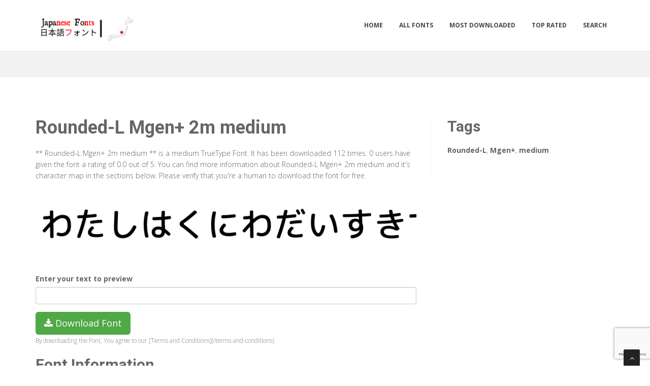

--- FILE ---
content_type: text/html; charset=utf-8
request_url: https://japanesefonts.net/fonts/rounded-l-mgen-2m-medium
body_size: 3721
content:

<!DOCTYPE html>
<html>
  <head>
    <link rel="icon" type="image/png" href="https://static.japanesefonts.net/asset/japanesefonts/favicon.png">
    <meta charset="utf-8">
    <title>
      
        Rounded-L Mgen+ 2m medium: Download for free at JapaneseFonts
         : Japanese Fonts
      
    </title>
    <meta name="description" content="Rounded-L Mgen+ 2m medium is a popular Japanese Font. It has unique calligraphy and typefaces you might want to check. Download it now and get started." />
    <meta name="keywords" content="Rounded-L,Mgen+,medium,Japanese Fonts, Free Japanese Fonts, Free Fonts in Japanese Language, Downloadable Japanese Fonts, Free TypeFace in Japanese Language, Free japanese Calligraphy, free fonts and typefaces, artistic japanese fonts" />

    <meta name="viewport" content="width=device-width, initial-scale=1.0" />
    
      <script src="https://cdnjs.cloudflare.com/ajax/libs/jquery/1.12.0/jquery.min.js"></script>
      <link href="https://cdnjs.cloudflare.com/ajax/libs/twitter-bootstrap/3.2.0/css/bootstrap.min.css" rel="stylesheet" />
    

    <script src="https://static.japanesefonts.net/js/rater.js"></script>
    <link href="https://static.japanesefonts.net/css/style.css" rel="stylesheet" />
    <link href="https://static.japanesefonts.net/css/custom.css" rel="stylesheet" />
    <link id="t-colors" href="https://static.japanesefonts.net/skins/green.css" rel="stylesheet" />
    <!-- Global site tag (gtag.js) - Google Analytics -->
<script async src="https://www.googletagmanager.com/gtag/js?id=UA-125010952-17"></script>
<script>
  window.dataLayer = window.dataLayer || [];
  function gtag(){dataLayer.push(arguments);}
  gtag('js', new Date());

  gtag('config', 'UA-125010952-17');
</script>

<script async src="https://pagead2.googlesyndication.com/pagead/js/adsbygoogle.js?client=ca-pub-1692002472157021"
     crossorigin="anonymous"></script>
    
  



<script type="application/ld+json">
  {
    "@context": "https://schema.org/",
    "@type": "SoftwareApplication",
    "applicationSubCategory": "TrueType Font",
    "screenshot" : "https://media.japanesefonts.net/preview/rounded-l-mgen-2m-medium.png",
    "name": "Rounded\u002DL Mgen+ 2m medium",
    "operatingSystem": "WINDOWS,MACOS,LINUX,ANDROID,IOS",
    "applicationCategory": "Font",
    "description" : "** Rounded\u002DL Mgen+ 2m medium ** is a medium TrueType Font. It has been downloaded 112 times. 0 users have given the font a rating of 0.0 out of 5. You can find more information about Rounded\u002DL Mgen+ 2m medium and it\u0027s character map in the sections below. Please verify that you\u0027re a human to download the font for free.",

    

    "offers": {
      "@type": "Offer",
      "price": "0",
      "priceCurrency": "USD"
    }
  }
</script>



  </head>
  <body>
    
    <div id="wrapper">
      <header>
        <div class="navbar navbar-default navbar-static-top">
          <div class="container">
            <div class="navbar-header">
              <button type="button" class="navbar-toggle" data-toggle="collapse" data-target=".navbar-collapse">
                <span class="icon-bar"></span>
                <span class="icon-bar"></span>
                <span class="icon-bar"></span>
              </button>
              <a class="navbar-brand" href="/"><img src="https://static.japanesefonts.net/asset/japanesefonts/logo.png" alt="" width="199" height="52" /></a>
            </div>
            <div class="navbar-collapse collapse ">
              <ul class="nav navbar-nav">
                
                  <li><a href="/">Home</a></li>
                
                  <li><a href="/fonts">All Fonts</a></li>
                
                  <li><a href="/fonts/mostdownloaded">Most Downloaded</a></li>
                
                  <li><a href="/fonts/toprated">Top Rated</a></li>
                
                  <li><a href="/search">Search</a></li>
                
                
              </ul>
            </div>
          </div>
        </div>
      </header>
      <section id="inner-headline">
        <div class="container">
          <div class="row">
            <div class="col-lg-12 text-center topad">
              
            </div>
          </div>
        </div>
      </section>

      <section id="content">
        

  <div class="container">
    <div class="row">
      <div class="col-md-8">
        

  <article>
    <div class="post-image">
      <div class="post-heading">
        <h1>Rounded-L Mgen+ 2m medium</h1>
      </div>

      




      <p> <p><span dir="ltr">** Rounded-L Mgen+ 2m medium ** is a medium TrueType Font. It has been downloaded 112 times. 0 users have given the font a rating of 0.0 out of 5. You can find more information about Rounded-L Mgen+ 2m medium and it's character map in the sections below. Please verify that you're a human to download the font for free.</span></p></p>

      <img src="https://media.japanesefonts.net/preview/rounded-l-mgen-2m-medium.png" alt="Preview of Rounded-L Mgen+ 2m medium" class="img-responsive" id="previewimage" />

      <div class="form-group">
        <label for="previewtext"> Enter your text to preview</label>
        <script>
  var timeoutid=0;
  function TextChanged()
  {
    clearTimeout(timeoutid);
    timeoutid= setTimeout ( "ChangeImage()", 200 );
    return false;
  }
  function ChangeImage()
  {
    var previewurl="/fonts/rounded-l-mgen-2m-medium.png?forcegenerate=True";
    if(document.getElementById('previewtext').value.length < 1)
    {
      document.getElementById('previewimage').src=previewurl;
    }
    else
    {
      document.getElementById('previewimage').src=previewurl+"&text="+document.getElementById("previewtext").value;
    }
    //when the user enters text and presses enter within 500 ms, we dont want to refresh two times
    clearTimeout(timeoutid);
    timeoutid=0;
    return false;
  }
</script>


        <input type="text" dir="ltr" class="form-control" id="previewtext" onkeyup="TextChanged()">
      </div>

      <form method="post" action="/fonts/rounded-l-mgen-2m-medium" name="fontdownload">
        <input type="hidden" name="csrfmiddlewaretoken" value="utiW35APiiXlSL2vrt080CGJx2Ntl99an3g5pHbK7JHosYniT2jFEEhunlexXTic">
        <input type="hidden" name="method" id="id_method">
        <script src="https://www.google.com/recaptcha/api.js"></script>
<script>
    // Submit function to be called, after reCAPTCHA was successful.
    var onSubmit_2a1db082084c4edcb9c5235cdbead4fa = function(token) {
        console.log("reCAPTCHA validated for 'data-widget-uuid=\"2a1db082084c4edcb9c5235cdbead4fa\"'. Submitting form...")
        document.querySelector('.g-recaptcha[data-widget-uuid="2a1db082084c4edcb9c5235cdbead4fa"]').closest('form').submit();
    };

    // Helper function to prevent form submission and execute verification.
    var verifyCaptcha_2a1db082084c4edcb9c5235cdbead4fa = function(e) {
        e.preventDefault();
        grecaptcha.execute();
    };

    // Bind the helper function to the form submit action.
    document.addEventListener( 'DOMContentLoaded', function () {
        var element = document.querySelector('.g-recaptcha[data-widget-uuid="2a1db082084c4edcb9c5235cdbead4fa"]');
        element.closest('form').addEventListener('submit', verifyCaptcha_2a1db082084c4edcb9c5235cdbead4fa);
    });
</script>

<div
     class="g-recaptcha" data-sitekey="6LfF5ZIUAAAAAGJ2NMmLQEK4BF9wCDtVpHrc6uWu" id="id_captcha" data-widget-uuid="2a1db082084c4edcb9c5235cdbead4fa" data-callback="onSubmit_2a1db082084c4edcb9c5235cdbead4fa" data-size="invisible"
>
</div>
        <input type="submit" value="Submit" style="display:none;" id="fontdownloadsubmit">
      </form>
      <a href="#" class="btn btn-primary btn-lg" id="downloadbutton"><i class="fa fa-download"></i> Download Font</a>
      <br/>
      <small class="text-muted block">By downloading the Font, You agree to our [Terms and Conditions](/terms-and-conditions).</small>
    </div>
    <script>
      $('#downloadbutton').click(function() {
        $("#id_method").val("app");
        $("#fontdownloadsubmit").click();
        return false;
      });
    </script>

    


    <div class="post-image">
      
    </div>

    

    <div class="post-image">
      <h2>Font Information</h2>
      <dl class="dl-horizontal">
        

          <dt>Font Name</dt>
          <dd>
            
              Rounded-L Mgen+ 2m medium
            
          </dd>
        

          <dt>Font Style</dt>
          <dd>
            
              medium
            
          </dd>
        

          <dt>Font Type</dt>
          <dd>
            
              TrueType
            
          </dd>
        

          <dt>Font Embedding</dt>
          <dd>
            
              Installable
            
          </dd>
        

          <dt>Font Tags</dt>
          <dd>
            
              Rounded-L,Mgen+,medium
            
          </dd>
        

          <dt>Number of Glyphs</dt>
          <dd>
            
              None
            
          </dd>
        

          <dt>Font File Size</dt>
          <dd>
            
              4.8 MB
            
          </dd>
        

          <dt>Total Downloads</dt>
          <dd>
            
              112
            
          </dd>
        

          <dt>Font Rating</dt>
          <dd>
            
              <span class="stars-container stars-0">★★★★★</span>
            
          </dd>
        
      </dl>
    </div>
    <div class="post-image">
      <h2>Character Map</h2>
      
      <img src="/fonts/rounded-l-mgen-2m-medium-charmap.png" alt="Character Map [文字コード表] of Rounded-L Mgen+ 2m medium" class="img-responsive" />
      
        


  
    <article>
      <div class="post-heading">
        <h3>Sponsored Links</h3>
      </div>
      
    </article>
  
  <article>
    <div class="post-image">
      <div class="post-heading">
        <h3><a href="/fonts/rounded-l-mgen-2m-medium">Rounded-L Mgen+ 2m medium</a></h3>
      </div>
      <a href="/fonts/rounded-l-mgen-2m-medium"><img src="https://media.japanesefonts.net/preview/rounded-l-mgen-2m-medium.png" alt="Preview of Rounded-L Mgen+ 2m medium" class="img-responsive" /></a>
    </div>
    <div class="bottom-article">
      <ul class="meta-post">
        <li><i class="fa fa-download"></i>112</li>
        <li>
          <span class="stars-container stars-0">★★★★★</span>
        </li>
        <li>
          <a href="/fonts/rounded-l-mgen-2m-medium" class="btn btn-success" style="color:#fff"><i class="fa fa-download"></i> Download</a>
        </li>
      </ul>
    </div>
  </article>

  
  <article>
    <div class="post-image">
      <div class="post-heading">
        <h3><a href="/fonts/rounded-mgen-2m-medium">Rounded Mgen+ 2m medium</a></h3>
      </div>
      <a href="/fonts/rounded-mgen-2m-medium"><img src="https://media.japanesefonts.net/preview/rounded-mgen-2m-medium.png" alt="Preview of Rounded Mgen+ 2m medium" class="img-responsive" /></a>
    </div>
    <div class="bottom-article">
      <ul class="meta-post">
        <li><i class="fa fa-download"></i>110</li>
        <li>
          <span class="stars-container stars-100">★★★★★</span>
        </li>
        <li>
          <a href="/fonts/rounded-mgen-2m-medium" class="btn btn-success" style="color:#fff"><i class="fa fa-download"></i> Download</a>
        </li>
      </ul>
    </div>
  </article>

  
  <article>
    <div class="post-image">
      <div class="post-heading">
        <h3><a href="/fonts/rounded-x-mgen-2m-medium">Rounded-X Mgen+ 2m medium</a></h3>
      </div>
      <a href="/fonts/rounded-x-mgen-2m-medium"><img src="https://media.japanesefonts.net/preview/rounded-x-mgen-2m-medium.png" alt="Preview of Rounded-X Mgen+ 2m medium" class="img-responsive" /></a>
    </div>
    <div class="bottom-article">
      <ul class="meta-post">
        <li><i class="fa fa-download"></i>268</li>
        <li>
          <span class="stars-container stars-0">★★★★★</span>
        </li>
        <li>
          <a href="/fonts/rounded-x-mgen-2m-medium" class="btn btn-success" style="color:#fff"><i class="fa fa-download"></i> Download</a>
        </li>
      </ul>
    </div>
  </article>

  
  <article>
    <div class="post-image">
      <div class="post-heading">
        <h3><a href="/fonts/rounded-l-m-2m-medium">Rounded-L M+ 2m medium</a></h3>
      </div>
      <a href="/fonts/rounded-l-m-2m-medium"><img src="https://media.japanesefonts.net/preview/rounded-l-m-2m-medium.png" alt="Preview of Rounded-L M+ 2m medium" class="img-responsive" /></a>
    </div>
    <div class="bottom-article">
      <ul class="meta-post">
        <li><i class="fa fa-download"></i>386</li>
        <li>
          <span class="stars-container stars-0">★★★★★</span>
        </li>
        <li>
          <a href="/fonts/rounded-l-m-2m-medium" class="btn btn-success" style="color:#fff"><i class="fa fa-download"></i> Download</a>
        </li>
      </ul>
    </div>
  </article>

  
  <article>
    <div class="post-image">
      <div class="post-heading">
        <h3><a href="/fonts/rounded-l-mgen-1m-medium">Rounded-L Mgen+ 1m medium</a></h3>
      </div>
      <a href="/fonts/rounded-l-mgen-1m-medium"><img src="https://media.japanesefonts.net/preview/rounded-l-mgen-1m-medium.png" alt="Preview of Rounded-L Mgen+ 1m medium" class="img-responsive" /></a>
    </div>
    <div class="bottom-article">
      <ul class="meta-post">
        <li><i class="fa fa-download"></i>188</li>
        <li>
          <span class="stars-container stars-0">★★★★★</span>
        </li>
        <li>
          <a href="/fonts/rounded-l-mgen-1m-medium" class="btn btn-success" style="color:#fff"><i class="fa fa-download"></i> Download</a>
        </li>
      </ul>
    </div>
  </article>


      
    </div>
  </article>


      </div>

      <div class="col-md-4">
        <aside class="right-sidebar">
          
  <div style="margin-bottom: 20px">
  <h2>Tags</h2>
  
    <b>Rounded-L</b>, 
  
    <b>Mgen+</b>, 
  
    <b>medium</b>
  
</div>



          <br/>
          <div class="text-center">
            
            
          </div>
        </aside>
      </div>

    </div>


  </div>


      </section>

      <footer>
        <div id="sub-footer">
          <div class="container">
            <div class="row">
              <div class="col-lg-6">
                <div class="copyright">
                  <p>Copyright &copy; 2010-2025 by Japanese Fonts
                    <div class="credits">
                      Copyright © Japanese Fonts
                    </div>
                  </div>
                </div>
                <div class="col-lg-6">
                  <div class="privacy">
                    <p>
                      <a href="/privacy-policy">Privacy Policy</a> |
                      <a href="/terms-and-conditions">Terms And Conditions</a> |
                      <a href="/pages">Pages</a>
                    </p>
                    
                  </div>
                </div>
              </div>
            </div>
          </div>
        </footer>
      </div>
      <a href="#" class="scrollup"><i class="fa fa-angle-up active"></i></a>
      
        <script src="https://cdnjs.cloudflare.com/ajax/libs/twitter-bootstrap/3.2.0/js/bootstrap.min.js"></script>
      
      <script src="https://static.japanesefonts.net/js/custom.js"></script>
      <!-- 29th December 2025 16:09 -->

    <!-- sailor -->
    <script defer src="https://static.cloudflareinsights.com/beacon.min.js/vcd15cbe7772f49c399c6a5babf22c1241717689176015" integrity="sha512-ZpsOmlRQV6y907TI0dKBHq9Md29nnaEIPlkf84rnaERnq6zvWvPUqr2ft8M1aS28oN72PdrCzSjY4U6VaAw1EQ==" data-cf-beacon='{"version":"2024.11.0","token":"d59315944aa44eb49058062979833f5e","r":1,"server_timing":{"name":{"cfCacheStatus":true,"cfEdge":true,"cfExtPri":true,"cfL4":true,"cfOrigin":true,"cfSpeedBrain":true},"location_startswith":null}}' crossorigin="anonymous"></script>
</body>
  </html>


--- FILE ---
content_type: text/html; charset=utf-8
request_url: https://www.google.com/recaptcha/api2/anchor?ar=1&k=6LfF5ZIUAAAAAGJ2NMmLQEK4BF9wCDtVpHrc6uWu&co=aHR0cHM6Ly9qYXBhbmVzZWZvbnRzLm5ldDo0NDM.&hl=en&v=7gg7H51Q-naNfhmCP3_R47ho&size=invisible&anchor-ms=20000&execute-ms=30000&cb=60uu393f0job
body_size: 48968
content:
<!DOCTYPE HTML><html dir="ltr" lang="en"><head><meta http-equiv="Content-Type" content="text/html; charset=UTF-8">
<meta http-equiv="X-UA-Compatible" content="IE=edge">
<title>reCAPTCHA</title>
<style type="text/css">
/* cyrillic-ext */
@font-face {
  font-family: 'Roboto';
  font-style: normal;
  font-weight: 400;
  font-stretch: 100%;
  src: url(//fonts.gstatic.com/s/roboto/v48/KFO7CnqEu92Fr1ME7kSn66aGLdTylUAMa3GUBHMdazTgWw.woff2) format('woff2');
  unicode-range: U+0460-052F, U+1C80-1C8A, U+20B4, U+2DE0-2DFF, U+A640-A69F, U+FE2E-FE2F;
}
/* cyrillic */
@font-face {
  font-family: 'Roboto';
  font-style: normal;
  font-weight: 400;
  font-stretch: 100%;
  src: url(//fonts.gstatic.com/s/roboto/v48/KFO7CnqEu92Fr1ME7kSn66aGLdTylUAMa3iUBHMdazTgWw.woff2) format('woff2');
  unicode-range: U+0301, U+0400-045F, U+0490-0491, U+04B0-04B1, U+2116;
}
/* greek-ext */
@font-face {
  font-family: 'Roboto';
  font-style: normal;
  font-weight: 400;
  font-stretch: 100%;
  src: url(//fonts.gstatic.com/s/roboto/v48/KFO7CnqEu92Fr1ME7kSn66aGLdTylUAMa3CUBHMdazTgWw.woff2) format('woff2');
  unicode-range: U+1F00-1FFF;
}
/* greek */
@font-face {
  font-family: 'Roboto';
  font-style: normal;
  font-weight: 400;
  font-stretch: 100%;
  src: url(//fonts.gstatic.com/s/roboto/v48/KFO7CnqEu92Fr1ME7kSn66aGLdTylUAMa3-UBHMdazTgWw.woff2) format('woff2');
  unicode-range: U+0370-0377, U+037A-037F, U+0384-038A, U+038C, U+038E-03A1, U+03A3-03FF;
}
/* math */
@font-face {
  font-family: 'Roboto';
  font-style: normal;
  font-weight: 400;
  font-stretch: 100%;
  src: url(//fonts.gstatic.com/s/roboto/v48/KFO7CnqEu92Fr1ME7kSn66aGLdTylUAMawCUBHMdazTgWw.woff2) format('woff2');
  unicode-range: U+0302-0303, U+0305, U+0307-0308, U+0310, U+0312, U+0315, U+031A, U+0326-0327, U+032C, U+032F-0330, U+0332-0333, U+0338, U+033A, U+0346, U+034D, U+0391-03A1, U+03A3-03A9, U+03B1-03C9, U+03D1, U+03D5-03D6, U+03F0-03F1, U+03F4-03F5, U+2016-2017, U+2034-2038, U+203C, U+2040, U+2043, U+2047, U+2050, U+2057, U+205F, U+2070-2071, U+2074-208E, U+2090-209C, U+20D0-20DC, U+20E1, U+20E5-20EF, U+2100-2112, U+2114-2115, U+2117-2121, U+2123-214F, U+2190, U+2192, U+2194-21AE, U+21B0-21E5, U+21F1-21F2, U+21F4-2211, U+2213-2214, U+2216-22FF, U+2308-230B, U+2310, U+2319, U+231C-2321, U+2336-237A, U+237C, U+2395, U+239B-23B7, U+23D0, U+23DC-23E1, U+2474-2475, U+25AF, U+25B3, U+25B7, U+25BD, U+25C1, U+25CA, U+25CC, U+25FB, U+266D-266F, U+27C0-27FF, U+2900-2AFF, U+2B0E-2B11, U+2B30-2B4C, U+2BFE, U+3030, U+FF5B, U+FF5D, U+1D400-1D7FF, U+1EE00-1EEFF;
}
/* symbols */
@font-face {
  font-family: 'Roboto';
  font-style: normal;
  font-weight: 400;
  font-stretch: 100%;
  src: url(//fonts.gstatic.com/s/roboto/v48/KFO7CnqEu92Fr1ME7kSn66aGLdTylUAMaxKUBHMdazTgWw.woff2) format('woff2');
  unicode-range: U+0001-000C, U+000E-001F, U+007F-009F, U+20DD-20E0, U+20E2-20E4, U+2150-218F, U+2190, U+2192, U+2194-2199, U+21AF, U+21E6-21F0, U+21F3, U+2218-2219, U+2299, U+22C4-22C6, U+2300-243F, U+2440-244A, U+2460-24FF, U+25A0-27BF, U+2800-28FF, U+2921-2922, U+2981, U+29BF, U+29EB, U+2B00-2BFF, U+4DC0-4DFF, U+FFF9-FFFB, U+10140-1018E, U+10190-1019C, U+101A0, U+101D0-101FD, U+102E0-102FB, U+10E60-10E7E, U+1D2C0-1D2D3, U+1D2E0-1D37F, U+1F000-1F0FF, U+1F100-1F1AD, U+1F1E6-1F1FF, U+1F30D-1F30F, U+1F315, U+1F31C, U+1F31E, U+1F320-1F32C, U+1F336, U+1F378, U+1F37D, U+1F382, U+1F393-1F39F, U+1F3A7-1F3A8, U+1F3AC-1F3AF, U+1F3C2, U+1F3C4-1F3C6, U+1F3CA-1F3CE, U+1F3D4-1F3E0, U+1F3ED, U+1F3F1-1F3F3, U+1F3F5-1F3F7, U+1F408, U+1F415, U+1F41F, U+1F426, U+1F43F, U+1F441-1F442, U+1F444, U+1F446-1F449, U+1F44C-1F44E, U+1F453, U+1F46A, U+1F47D, U+1F4A3, U+1F4B0, U+1F4B3, U+1F4B9, U+1F4BB, U+1F4BF, U+1F4C8-1F4CB, U+1F4D6, U+1F4DA, U+1F4DF, U+1F4E3-1F4E6, U+1F4EA-1F4ED, U+1F4F7, U+1F4F9-1F4FB, U+1F4FD-1F4FE, U+1F503, U+1F507-1F50B, U+1F50D, U+1F512-1F513, U+1F53E-1F54A, U+1F54F-1F5FA, U+1F610, U+1F650-1F67F, U+1F687, U+1F68D, U+1F691, U+1F694, U+1F698, U+1F6AD, U+1F6B2, U+1F6B9-1F6BA, U+1F6BC, U+1F6C6-1F6CF, U+1F6D3-1F6D7, U+1F6E0-1F6EA, U+1F6F0-1F6F3, U+1F6F7-1F6FC, U+1F700-1F7FF, U+1F800-1F80B, U+1F810-1F847, U+1F850-1F859, U+1F860-1F887, U+1F890-1F8AD, U+1F8B0-1F8BB, U+1F8C0-1F8C1, U+1F900-1F90B, U+1F93B, U+1F946, U+1F984, U+1F996, U+1F9E9, U+1FA00-1FA6F, U+1FA70-1FA7C, U+1FA80-1FA89, U+1FA8F-1FAC6, U+1FACE-1FADC, U+1FADF-1FAE9, U+1FAF0-1FAF8, U+1FB00-1FBFF;
}
/* vietnamese */
@font-face {
  font-family: 'Roboto';
  font-style: normal;
  font-weight: 400;
  font-stretch: 100%;
  src: url(//fonts.gstatic.com/s/roboto/v48/KFO7CnqEu92Fr1ME7kSn66aGLdTylUAMa3OUBHMdazTgWw.woff2) format('woff2');
  unicode-range: U+0102-0103, U+0110-0111, U+0128-0129, U+0168-0169, U+01A0-01A1, U+01AF-01B0, U+0300-0301, U+0303-0304, U+0308-0309, U+0323, U+0329, U+1EA0-1EF9, U+20AB;
}
/* latin-ext */
@font-face {
  font-family: 'Roboto';
  font-style: normal;
  font-weight: 400;
  font-stretch: 100%;
  src: url(//fonts.gstatic.com/s/roboto/v48/KFO7CnqEu92Fr1ME7kSn66aGLdTylUAMa3KUBHMdazTgWw.woff2) format('woff2');
  unicode-range: U+0100-02BA, U+02BD-02C5, U+02C7-02CC, U+02CE-02D7, U+02DD-02FF, U+0304, U+0308, U+0329, U+1D00-1DBF, U+1E00-1E9F, U+1EF2-1EFF, U+2020, U+20A0-20AB, U+20AD-20C0, U+2113, U+2C60-2C7F, U+A720-A7FF;
}
/* latin */
@font-face {
  font-family: 'Roboto';
  font-style: normal;
  font-weight: 400;
  font-stretch: 100%;
  src: url(//fonts.gstatic.com/s/roboto/v48/KFO7CnqEu92Fr1ME7kSn66aGLdTylUAMa3yUBHMdazQ.woff2) format('woff2');
  unicode-range: U+0000-00FF, U+0131, U+0152-0153, U+02BB-02BC, U+02C6, U+02DA, U+02DC, U+0304, U+0308, U+0329, U+2000-206F, U+20AC, U+2122, U+2191, U+2193, U+2212, U+2215, U+FEFF, U+FFFD;
}
/* cyrillic-ext */
@font-face {
  font-family: 'Roboto';
  font-style: normal;
  font-weight: 500;
  font-stretch: 100%;
  src: url(//fonts.gstatic.com/s/roboto/v48/KFO7CnqEu92Fr1ME7kSn66aGLdTylUAMa3GUBHMdazTgWw.woff2) format('woff2');
  unicode-range: U+0460-052F, U+1C80-1C8A, U+20B4, U+2DE0-2DFF, U+A640-A69F, U+FE2E-FE2F;
}
/* cyrillic */
@font-face {
  font-family: 'Roboto';
  font-style: normal;
  font-weight: 500;
  font-stretch: 100%;
  src: url(//fonts.gstatic.com/s/roboto/v48/KFO7CnqEu92Fr1ME7kSn66aGLdTylUAMa3iUBHMdazTgWw.woff2) format('woff2');
  unicode-range: U+0301, U+0400-045F, U+0490-0491, U+04B0-04B1, U+2116;
}
/* greek-ext */
@font-face {
  font-family: 'Roboto';
  font-style: normal;
  font-weight: 500;
  font-stretch: 100%;
  src: url(//fonts.gstatic.com/s/roboto/v48/KFO7CnqEu92Fr1ME7kSn66aGLdTylUAMa3CUBHMdazTgWw.woff2) format('woff2');
  unicode-range: U+1F00-1FFF;
}
/* greek */
@font-face {
  font-family: 'Roboto';
  font-style: normal;
  font-weight: 500;
  font-stretch: 100%;
  src: url(//fonts.gstatic.com/s/roboto/v48/KFO7CnqEu92Fr1ME7kSn66aGLdTylUAMa3-UBHMdazTgWw.woff2) format('woff2');
  unicode-range: U+0370-0377, U+037A-037F, U+0384-038A, U+038C, U+038E-03A1, U+03A3-03FF;
}
/* math */
@font-face {
  font-family: 'Roboto';
  font-style: normal;
  font-weight: 500;
  font-stretch: 100%;
  src: url(//fonts.gstatic.com/s/roboto/v48/KFO7CnqEu92Fr1ME7kSn66aGLdTylUAMawCUBHMdazTgWw.woff2) format('woff2');
  unicode-range: U+0302-0303, U+0305, U+0307-0308, U+0310, U+0312, U+0315, U+031A, U+0326-0327, U+032C, U+032F-0330, U+0332-0333, U+0338, U+033A, U+0346, U+034D, U+0391-03A1, U+03A3-03A9, U+03B1-03C9, U+03D1, U+03D5-03D6, U+03F0-03F1, U+03F4-03F5, U+2016-2017, U+2034-2038, U+203C, U+2040, U+2043, U+2047, U+2050, U+2057, U+205F, U+2070-2071, U+2074-208E, U+2090-209C, U+20D0-20DC, U+20E1, U+20E5-20EF, U+2100-2112, U+2114-2115, U+2117-2121, U+2123-214F, U+2190, U+2192, U+2194-21AE, U+21B0-21E5, U+21F1-21F2, U+21F4-2211, U+2213-2214, U+2216-22FF, U+2308-230B, U+2310, U+2319, U+231C-2321, U+2336-237A, U+237C, U+2395, U+239B-23B7, U+23D0, U+23DC-23E1, U+2474-2475, U+25AF, U+25B3, U+25B7, U+25BD, U+25C1, U+25CA, U+25CC, U+25FB, U+266D-266F, U+27C0-27FF, U+2900-2AFF, U+2B0E-2B11, U+2B30-2B4C, U+2BFE, U+3030, U+FF5B, U+FF5D, U+1D400-1D7FF, U+1EE00-1EEFF;
}
/* symbols */
@font-face {
  font-family: 'Roboto';
  font-style: normal;
  font-weight: 500;
  font-stretch: 100%;
  src: url(//fonts.gstatic.com/s/roboto/v48/KFO7CnqEu92Fr1ME7kSn66aGLdTylUAMaxKUBHMdazTgWw.woff2) format('woff2');
  unicode-range: U+0001-000C, U+000E-001F, U+007F-009F, U+20DD-20E0, U+20E2-20E4, U+2150-218F, U+2190, U+2192, U+2194-2199, U+21AF, U+21E6-21F0, U+21F3, U+2218-2219, U+2299, U+22C4-22C6, U+2300-243F, U+2440-244A, U+2460-24FF, U+25A0-27BF, U+2800-28FF, U+2921-2922, U+2981, U+29BF, U+29EB, U+2B00-2BFF, U+4DC0-4DFF, U+FFF9-FFFB, U+10140-1018E, U+10190-1019C, U+101A0, U+101D0-101FD, U+102E0-102FB, U+10E60-10E7E, U+1D2C0-1D2D3, U+1D2E0-1D37F, U+1F000-1F0FF, U+1F100-1F1AD, U+1F1E6-1F1FF, U+1F30D-1F30F, U+1F315, U+1F31C, U+1F31E, U+1F320-1F32C, U+1F336, U+1F378, U+1F37D, U+1F382, U+1F393-1F39F, U+1F3A7-1F3A8, U+1F3AC-1F3AF, U+1F3C2, U+1F3C4-1F3C6, U+1F3CA-1F3CE, U+1F3D4-1F3E0, U+1F3ED, U+1F3F1-1F3F3, U+1F3F5-1F3F7, U+1F408, U+1F415, U+1F41F, U+1F426, U+1F43F, U+1F441-1F442, U+1F444, U+1F446-1F449, U+1F44C-1F44E, U+1F453, U+1F46A, U+1F47D, U+1F4A3, U+1F4B0, U+1F4B3, U+1F4B9, U+1F4BB, U+1F4BF, U+1F4C8-1F4CB, U+1F4D6, U+1F4DA, U+1F4DF, U+1F4E3-1F4E6, U+1F4EA-1F4ED, U+1F4F7, U+1F4F9-1F4FB, U+1F4FD-1F4FE, U+1F503, U+1F507-1F50B, U+1F50D, U+1F512-1F513, U+1F53E-1F54A, U+1F54F-1F5FA, U+1F610, U+1F650-1F67F, U+1F687, U+1F68D, U+1F691, U+1F694, U+1F698, U+1F6AD, U+1F6B2, U+1F6B9-1F6BA, U+1F6BC, U+1F6C6-1F6CF, U+1F6D3-1F6D7, U+1F6E0-1F6EA, U+1F6F0-1F6F3, U+1F6F7-1F6FC, U+1F700-1F7FF, U+1F800-1F80B, U+1F810-1F847, U+1F850-1F859, U+1F860-1F887, U+1F890-1F8AD, U+1F8B0-1F8BB, U+1F8C0-1F8C1, U+1F900-1F90B, U+1F93B, U+1F946, U+1F984, U+1F996, U+1F9E9, U+1FA00-1FA6F, U+1FA70-1FA7C, U+1FA80-1FA89, U+1FA8F-1FAC6, U+1FACE-1FADC, U+1FADF-1FAE9, U+1FAF0-1FAF8, U+1FB00-1FBFF;
}
/* vietnamese */
@font-face {
  font-family: 'Roboto';
  font-style: normal;
  font-weight: 500;
  font-stretch: 100%;
  src: url(//fonts.gstatic.com/s/roboto/v48/KFO7CnqEu92Fr1ME7kSn66aGLdTylUAMa3OUBHMdazTgWw.woff2) format('woff2');
  unicode-range: U+0102-0103, U+0110-0111, U+0128-0129, U+0168-0169, U+01A0-01A1, U+01AF-01B0, U+0300-0301, U+0303-0304, U+0308-0309, U+0323, U+0329, U+1EA0-1EF9, U+20AB;
}
/* latin-ext */
@font-face {
  font-family: 'Roboto';
  font-style: normal;
  font-weight: 500;
  font-stretch: 100%;
  src: url(//fonts.gstatic.com/s/roboto/v48/KFO7CnqEu92Fr1ME7kSn66aGLdTylUAMa3KUBHMdazTgWw.woff2) format('woff2');
  unicode-range: U+0100-02BA, U+02BD-02C5, U+02C7-02CC, U+02CE-02D7, U+02DD-02FF, U+0304, U+0308, U+0329, U+1D00-1DBF, U+1E00-1E9F, U+1EF2-1EFF, U+2020, U+20A0-20AB, U+20AD-20C0, U+2113, U+2C60-2C7F, U+A720-A7FF;
}
/* latin */
@font-face {
  font-family: 'Roboto';
  font-style: normal;
  font-weight: 500;
  font-stretch: 100%;
  src: url(//fonts.gstatic.com/s/roboto/v48/KFO7CnqEu92Fr1ME7kSn66aGLdTylUAMa3yUBHMdazQ.woff2) format('woff2');
  unicode-range: U+0000-00FF, U+0131, U+0152-0153, U+02BB-02BC, U+02C6, U+02DA, U+02DC, U+0304, U+0308, U+0329, U+2000-206F, U+20AC, U+2122, U+2191, U+2193, U+2212, U+2215, U+FEFF, U+FFFD;
}
/* cyrillic-ext */
@font-face {
  font-family: 'Roboto';
  font-style: normal;
  font-weight: 900;
  font-stretch: 100%;
  src: url(//fonts.gstatic.com/s/roboto/v48/KFO7CnqEu92Fr1ME7kSn66aGLdTylUAMa3GUBHMdazTgWw.woff2) format('woff2');
  unicode-range: U+0460-052F, U+1C80-1C8A, U+20B4, U+2DE0-2DFF, U+A640-A69F, U+FE2E-FE2F;
}
/* cyrillic */
@font-face {
  font-family: 'Roboto';
  font-style: normal;
  font-weight: 900;
  font-stretch: 100%;
  src: url(//fonts.gstatic.com/s/roboto/v48/KFO7CnqEu92Fr1ME7kSn66aGLdTylUAMa3iUBHMdazTgWw.woff2) format('woff2');
  unicode-range: U+0301, U+0400-045F, U+0490-0491, U+04B0-04B1, U+2116;
}
/* greek-ext */
@font-face {
  font-family: 'Roboto';
  font-style: normal;
  font-weight: 900;
  font-stretch: 100%;
  src: url(//fonts.gstatic.com/s/roboto/v48/KFO7CnqEu92Fr1ME7kSn66aGLdTylUAMa3CUBHMdazTgWw.woff2) format('woff2');
  unicode-range: U+1F00-1FFF;
}
/* greek */
@font-face {
  font-family: 'Roboto';
  font-style: normal;
  font-weight: 900;
  font-stretch: 100%;
  src: url(//fonts.gstatic.com/s/roboto/v48/KFO7CnqEu92Fr1ME7kSn66aGLdTylUAMa3-UBHMdazTgWw.woff2) format('woff2');
  unicode-range: U+0370-0377, U+037A-037F, U+0384-038A, U+038C, U+038E-03A1, U+03A3-03FF;
}
/* math */
@font-face {
  font-family: 'Roboto';
  font-style: normal;
  font-weight: 900;
  font-stretch: 100%;
  src: url(//fonts.gstatic.com/s/roboto/v48/KFO7CnqEu92Fr1ME7kSn66aGLdTylUAMawCUBHMdazTgWw.woff2) format('woff2');
  unicode-range: U+0302-0303, U+0305, U+0307-0308, U+0310, U+0312, U+0315, U+031A, U+0326-0327, U+032C, U+032F-0330, U+0332-0333, U+0338, U+033A, U+0346, U+034D, U+0391-03A1, U+03A3-03A9, U+03B1-03C9, U+03D1, U+03D5-03D6, U+03F0-03F1, U+03F4-03F5, U+2016-2017, U+2034-2038, U+203C, U+2040, U+2043, U+2047, U+2050, U+2057, U+205F, U+2070-2071, U+2074-208E, U+2090-209C, U+20D0-20DC, U+20E1, U+20E5-20EF, U+2100-2112, U+2114-2115, U+2117-2121, U+2123-214F, U+2190, U+2192, U+2194-21AE, U+21B0-21E5, U+21F1-21F2, U+21F4-2211, U+2213-2214, U+2216-22FF, U+2308-230B, U+2310, U+2319, U+231C-2321, U+2336-237A, U+237C, U+2395, U+239B-23B7, U+23D0, U+23DC-23E1, U+2474-2475, U+25AF, U+25B3, U+25B7, U+25BD, U+25C1, U+25CA, U+25CC, U+25FB, U+266D-266F, U+27C0-27FF, U+2900-2AFF, U+2B0E-2B11, U+2B30-2B4C, U+2BFE, U+3030, U+FF5B, U+FF5D, U+1D400-1D7FF, U+1EE00-1EEFF;
}
/* symbols */
@font-face {
  font-family: 'Roboto';
  font-style: normal;
  font-weight: 900;
  font-stretch: 100%;
  src: url(//fonts.gstatic.com/s/roboto/v48/KFO7CnqEu92Fr1ME7kSn66aGLdTylUAMaxKUBHMdazTgWw.woff2) format('woff2');
  unicode-range: U+0001-000C, U+000E-001F, U+007F-009F, U+20DD-20E0, U+20E2-20E4, U+2150-218F, U+2190, U+2192, U+2194-2199, U+21AF, U+21E6-21F0, U+21F3, U+2218-2219, U+2299, U+22C4-22C6, U+2300-243F, U+2440-244A, U+2460-24FF, U+25A0-27BF, U+2800-28FF, U+2921-2922, U+2981, U+29BF, U+29EB, U+2B00-2BFF, U+4DC0-4DFF, U+FFF9-FFFB, U+10140-1018E, U+10190-1019C, U+101A0, U+101D0-101FD, U+102E0-102FB, U+10E60-10E7E, U+1D2C0-1D2D3, U+1D2E0-1D37F, U+1F000-1F0FF, U+1F100-1F1AD, U+1F1E6-1F1FF, U+1F30D-1F30F, U+1F315, U+1F31C, U+1F31E, U+1F320-1F32C, U+1F336, U+1F378, U+1F37D, U+1F382, U+1F393-1F39F, U+1F3A7-1F3A8, U+1F3AC-1F3AF, U+1F3C2, U+1F3C4-1F3C6, U+1F3CA-1F3CE, U+1F3D4-1F3E0, U+1F3ED, U+1F3F1-1F3F3, U+1F3F5-1F3F7, U+1F408, U+1F415, U+1F41F, U+1F426, U+1F43F, U+1F441-1F442, U+1F444, U+1F446-1F449, U+1F44C-1F44E, U+1F453, U+1F46A, U+1F47D, U+1F4A3, U+1F4B0, U+1F4B3, U+1F4B9, U+1F4BB, U+1F4BF, U+1F4C8-1F4CB, U+1F4D6, U+1F4DA, U+1F4DF, U+1F4E3-1F4E6, U+1F4EA-1F4ED, U+1F4F7, U+1F4F9-1F4FB, U+1F4FD-1F4FE, U+1F503, U+1F507-1F50B, U+1F50D, U+1F512-1F513, U+1F53E-1F54A, U+1F54F-1F5FA, U+1F610, U+1F650-1F67F, U+1F687, U+1F68D, U+1F691, U+1F694, U+1F698, U+1F6AD, U+1F6B2, U+1F6B9-1F6BA, U+1F6BC, U+1F6C6-1F6CF, U+1F6D3-1F6D7, U+1F6E0-1F6EA, U+1F6F0-1F6F3, U+1F6F7-1F6FC, U+1F700-1F7FF, U+1F800-1F80B, U+1F810-1F847, U+1F850-1F859, U+1F860-1F887, U+1F890-1F8AD, U+1F8B0-1F8BB, U+1F8C0-1F8C1, U+1F900-1F90B, U+1F93B, U+1F946, U+1F984, U+1F996, U+1F9E9, U+1FA00-1FA6F, U+1FA70-1FA7C, U+1FA80-1FA89, U+1FA8F-1FAC6, U+1FACE-1FADC, U+1FADF-1FAE9, U+1FAF0-1FAF8, U+1FB00-1FBFF;
}
/* vietnamese */
@font-face {
  font-family: 'Roboto';
  font-style: normal;
  font-weight: 900;
  font-stretch: 100%;
  src: url(//fonts.gstatic.com/s/roboto/v48/KFO7CnqEu92Fr1ME7kSn66aGLdTylUAMa3OUBHMdazTgWw.woff2) format('woff2');
  unicode-range: U+0102-0103, U+0110-0111, U+0128-0129, U+0168-0169, U+01A0-01A1, U+01AF-01B0, U+0300-0301, U+0303-0304, U+0308-0309, U+0323, U+0329, U+1EA0-1EF9, U+20AB;
}
/* latin-ext */
@font-face {
  font-family: 'Roboto';
  font-style: normal;
  font-weight: 900;
  font-stretch: 100%;
  src: url(//fonts.gstatic.com/s/roboto/v48/KFO7CnqEu92Fr1ME7kSn66aGLdTylUAMa3KUBHMdazTgWw.woff2) format('woff2');
  unicode-range: U+0100-02BA, U+02BD-02C5, U+02C7-02CC, U+02CE-02D7, U+02DD-02FF, U+0304, U+0308, U+0329, U+1D00-1DBF, U+1E00-1E9F, U+1EF2-1EFF, U+2020, U+20A0-20AB, U+20AD-20C0, U+2113, U+2C60-2C7F, U+A720-A7FF;
}
/* latin */
@font-face {
  font-family: 'Roboto';
  font-style: normal;
  font-weight: 900;
  font-stretch: 100%;
  src: url(//fonts.gstatic.com/s/roboto/v48/KFO7CnqEu92Fr1ME7kSn66aGLdTylUAMa3yUBHMdazQ.woff2) format('woff2');
  unicode-range: U+0000-00FF, U+0131, U+0152-0153, U+02BB-02BC, U+02C6, U+02DA, U+02DC, U+0304, U+0308, U+0329, U+2000-206F, U+20AC, U+2122, U+2191, U+2193, U+2212, U+2215, U+FEFF, U+FFFD;
}

</style>
<link rel="stylesheet" type="text/css" href="https://www.gstatic.com/recaptcha/releases/7gg7H51Q-naNfhmCP3_R47ho/styles__ltr.css">
<script nonce="Gy1vbcnObQ8lGUF4TOwtgQ" type="text/javascript">window['__recaptcha_api'] = 'https://www.google.com/recaptcha/api2/';</script>
<script type="text/javascript" src="https://www.gstatic.com/recaptcha/releases/7gg7H51Q-naNfhmCP3_R47ho/recaptcha__en.js" nonce="Gy1vbcnObQ8lGUF4TOwtgQ">
      
    </script></head>
<body><div id="rc-anchor-alert" class="rc-anchor-alert"></div>
<input type="hidden" id="recaptcha-token" value="[base64]">
<script type="text/javascript" nonce="Gy1vbcnObQ8lGUF4TOwtgQ">
      recaptcha.anchor.Main.init("[\x22ainput\x22,[\x22bgdata\x22,\x22\x22,\[base64]/[base64]/[base64]/KE4oMTI0LHYsdi5HKSxMWihsLHYpKTpOKDEyNCx2LGwpLFYpLHYpLFQpKSxGKDE3MSx2KX0scjc9ZnVuY3Rpb24obCl7cmV0dXJuIGx9LEM9ZnVuY3Rpb24obCxWLHYpe04odixsLFYpLFZbYWtdPTI3OTZ9LG49ZnVuY3Rpb24obCxWKXtWLlg9KChWLlg/[base64]/[base64]/[base64]/[base64]/[base64]/[base64]/[base64]/[base64]/[base64]/[base64]/[base64]\\u003d\x22,\[base64]\x22,\[base64]/CksKbw7Vuw4h1w6V2Tm3Do2zDhsKHRcOMw5kEw4vDt07Dg8O6EnE5AsOaK8K8AmzCsMOPFwAfOsOHwp5OHHfDgklHwosga8K+BXQ3w4/[base64]/Y8K9LcORwo3DjXzCjDDClMOpfsO1QD3Cg8Kqwr3Cr3MSwoJcw6sBJsKlwrEgWi7CuVYsai1SQMK7wpHCtSlbaEQfwqLCkcKQXcOswpDDvXHDrWzCtMOEwrw6WTt9w704GsKHG8OCw57DmWIqccKDwo1XYcOAwoXDvh/DiUnCm1Q1c8Ouw4MLwoNHwrJBWkfCusOXbGchLMK1TG4iwrATGlfCj8Kywr88ecOTwpABwq/DmcK4w7s3w6PCpxzCm8OrwrMgw7bDisKcwqJCwqEve8K6IcKXHC5LwrPDtcOjw6TDo3LDtgAhwrbDrHk0FsOwHk4/w5EfwpFsKQzDqlRww7JSwofCmsKNwpbCok12M8KPw4vCvMKMJsOaLcO5w5MWwqbCrMO5Z8OVbcONesKGfgLCpQlEw4LDrMKyw7bDiRDCncOww6p/EnzDnGNvw69dTEfCiR3Dp8OmVG1yS8KHB8KUwo/[base64]/Cp23Ci3/DnMOUJMK+wrXDhQTDq8KzeTrDlhxdw6YdY8KJwpvDp8OrNcOFwq/CgsKxKWrCg1fCuzvClnPDgiMow7IsScOOdsO1w4wkWsOowovCi8KLw54uJU7DksOIHmNpEMKJQ8OlfHzCrEHCs8O9wqsqNkbCsSVDwrEwCcOzRmpfwoDChcKdA8KSwrzCuit/UcKtdE83TcK0dGfDiMKzeHTDj8OXwp1lWcKtw6HDjcOBCU9YSBHDv3sNf8K3ZDzCoMOGwr3CvsOTNsKHw6cpWMKjZsKtYTw/LgbDnjAcw70ywpTDosOaD8OhacKXAWZcQDTCkAw6wozChkfDuT1zVx4ywo8/R8K6w7lrazDCvcO2XcKSZsOvF8KLYldIUjPDqm7DpMOGb8KqWcOfw4PChjvCjsKnTjAmXlXCpMKmeT4fDlwoD8Kkw6/Dqz3CmRfDozQRwqcswqHDsFvChihNIMODwqzDhnPDiMKsBRvCpQ9FwprDosObwqBJwrUsa8KwwpbDssO/fldQXgXCphUhwronwrZwM8K0w4/DicO4w7Mcw4lxVyUZUFnCkMKDFSjDt8OVd8KkfxzCrcKow6DDn8O6LsOzwrQkVCg+w7bCu8OGaQ7CqsOYwoTDl8OSwq4aLcKpZUQ3I0l3AsOZf8KXdsOMdBnDthrDnMOhw70beibDk8Onw5/DpGV9V8O9wqhLw6dLw7EHwoTCkn0OfjXDikHCt8OFQ8OnwoRcwo7CosOawqrDkcO1ICRtWFPDmkQFwrXDpy5iBcO/GMKzw43DlMOmwqXDu8KGwqM7WcK0wqHCscKwc8K6woYkVsKhw7rChcO3XMORMj/CmRfCl8OAwpUdVE9zf8Kyw4fDpsOEw6lvwqdRwqJ7w6wlwrQXw4YKGcK7CVAJwqrCn8OKwpXCocKVQiYzwpbCqsOsw7hBDXrCocOCwpsAf8OgbQtxccOcIDd2wpsnF8OzSAYNf8OHwrl6PcOyZzPCvzE4w4x5wpPDvcOgw5TCp1/CqcKMMsKdwqHCjsOzWgbDrsO6wqjCkAHDtFkww43DlCM4w4JuQxPCjMKFwrnDhFXCg0nCp8KXwp9jw64Lw6Y2wowswrvDsRgaAMOvbMOHw5/CkA5Zw59VwpINP8OhwpnCsDzCtcKMMsOFUcK0wp3Dqm/DpiBSwrLCscO0w6EtwoxAw5PClMOzQA7Dpkt7ImbCnx3CuyTCsBhjJjHClsKQBgNQwrLCq3vCuMOfPcK5OnlVVsOlfcK4w77CklvCicKWPsOhw53CjMKrw6tqD3TCjsKzw5F/w4nDo8OZOcK4X8K/wrvDrsOawogYasOKYcKzbsOowok0w6RRVWtqXTrCqcKtJVDDiMOKw75bw63DmsOOQUrDtndYwp3CkCwXHmkLA8KLdMK/Q0V/w4/Dg1J2w5nDngVJIMK+TQXDosO1wqAewqttwog1w6fCkMKvwrPDhWXCunZPw5padcKUY0TDs8OHMcOEMCTDqS8nw5nCuknCrMO7w67CgFxaFhLDoMOww4NtUsKowopGwp/Dgz/Dmg8ww4cew6IPwq7DoTMiw4IKccKgJAZYfjjDgcOrSCjCiMOfwoJBwqVzw4/[base64]/CmMO1w73Dky80QMK6wo0Kw4fDn3LCtcOXwrcfw6wCdVfDsyMbXzvDtMOOeMO6XsKiwrjDsRYGWcO1wqADw6PCpjQTbcOiwrwewr3Dh8Kww5tmwocUHy5Lw4gEDBbDtcKPwrwdw7XDhhghw7A/Fz1icn3CjGtTwrLDmsKASMKLe8O9DSjDucKLwq3DpcO5w61GwoEYNCrChWfDqBtnw5HDjGomK2zDhV1iDgIzw4rDoMKHw65qw5bCgcOHIsOlMMK0DsKJF057w4DDtX/CgFXDmFTCrEzChcKtLsOQcjUkD2loLsOEw6Fqw6BHBMKLwoPDtWYjIDEAwq3DiAULX2zCuy4Zw7TDnjc+UMOkS8Kdw4LDoWp2w5gBw4vCgcOywpnChhMTw4V/[base64]/[base64]/[base64]/DgS4AP2wUOsObdwXDjyjCq3sEal8gd8Oxw5jDlMK/RMK+w6woDsKaHMKTwrkuwosJM8Kkw681wqrCuXEHRmQ6wrvCvHzDo8KJDXfCpcKMwo45wo/DtCzDgBk3w4suAcORwpgewpAkCEHClsOrw5ErwqDDrgHCoHM2NlTDq8OADxwqw4MKw7BychzDi07DvMKHw6B/w6zDnW1gw4kowpseCD3CisOZw4EswphLwrpqw6gSw6F8wpFHXysBw5vCvgzDjsKAwoTDgkcuO8KKw4zDmMKmH1sKVxDCqMKTIAvDtcOxcMOSwr/CoVtWLcK1w7wBLMO/wp19RMKXBcK1ZW9vwo3Dq8O/w7rCj0Byw7hLwrTCuwPDnsK4fmNXw4d8w6NoJWzDiMKtURfCkyUIw4Nvw7geEsOsSAo7w7LCg8KKLsKdw5VLw7lnURNeZBLDtAZ1HMOUOGjDkMKSP8KFdXM9FcOuNsOgw5bDgDbDu8OqwoEow5FeFEVAw4/CqSoxT8OawrMmw5DCssKbDENrw4fDq21Gwp3DuwRSImjCkVPDosOtRGdRw7DCuMOSw6AxwrLDl37CgHTCjVXDklEjKybCmcKKw4IIGcK5M1l0w6sFwqwrw6LDkVISFMO8w5vDhMOuwp3DvMO/[base64]/CisKuWcKPNBfCscOsRixHXHsiw6YPLcOQwpDCgsObwo5nW8OOLW8Nwp/CpQ5xT8KYwovCrXwgahBsw7LDh8OGI8OGw7TCpC8lGMKWT2LDhn7CgWsiw4crPcO2ccKyw43CvDzDjHkqFMO7woRhdsOzw4DDgsKRw6RJBnwTwqLChcOkRFNaZiPCoz8hcMKbWsOfAmNXwrnDpkfDtcO/QMOGWsKjCMOUZcKXD8OLwqNZwp5HPRnCiicmNCPDrjrDpwMlwoE2SwBCQDYAOVTCuMKpZ8KMH8K5w6DCogTCtX/Cr8O3w5zDmykWw7jCj8Ojw7peKsKbNcO+wrTCpCrCqATChygyRsO2S3fDnk0sXcKPwqoaw5pXOsKRXg9jwonCiTM2PB4ew4zDqsKkFTTChMO3wrXDlcKGw6ccAlRBwpDCvcKww715I8OJw4LCuMKdNcKHw6rCpMKkwo/Cjk8WEsKewoBDw5ZrI8K5wqXCucKVPDTCkcKUVHjCjcKdRh7CrsKkwrfCgnPDvxfCjMOuwoFgw6HCusKpMknDnGnDrlrCn8KtwqXDshnDt0gDw48hZsOcX8Ojw6rDkWTDoTjDjSvDmjdTAkIRwpU5wobChykJWsO1DcO/w5ZrWwoLwrw5cHrCgQ3DpcOIw6jDocKXwrcWwq1Iw5RNVsOswrIPwojDscKfw7orw5XCp8KUUMOGLMK+HMOhaWspw6xEw709Y8KCwp4KDFjDm8K7IcONQlPCrcK/w47DiAzDrsKvwqMWw4lnw5gswoXCpG8dfcO6T2FUOMKSw4QsERYNwrfClTHCqmZWw7jDlxTDuFrCgBBCw6wRworDhUttcH7DnmXCsMK3w5FdwqBgJ8OvwpfDu2HDhsKOw5xdwo/CkMOVw7LClnjDqMKKw78CUMObbC3CpcOlw6xRV0h7w6gZEMOawqDCumbDgMKPwoLCiDPDp8KmLl7CsjLCtgzDqBJgJcKGR8KqYMKIccKCw5h1f8K9T04/wptcJMOcw6PDihMnFGBiVwMGw4zCusKdwqQ1asOPNh9QUS16OMKRJFV4dwkeOyxaw5cVQ8OQwrRxwoXCn8KOw71aS31uGsOWwptiw7vDmMK1WMOgHMKmw6LCgsKQeHQ/wprCucKEIsKUcMO6wo7CmcOGw4JobHVveMKpBkpSFQclw7XCjcOoRkdsFU5nH8O+wolsw5Q/[base64]/Dg0InLxnCpsK3AEXDmcONCF/CqsOFZ1bDuR7Ds8ORFj/Ck1rDocKtwoxhacOVBlNUw75OwpLCpsKIw4dxCy4dw5PDh8KGB8OlwpXDu8O2w4g9wpwONjxlDxvDvsKdVWXDjcOzwozCm3jCixXCvcKiD8Kqw6N3w7LCoVl1HzpVw5fCky/DlcKsw4zCj2oHwoYbw74bc8Oswo3DkcODCsKlwqNbw7Zyw5UjbGFBNw3CvlPDp0jDjcOnMMO+HDQsw6pvcsOLQg1Xw47DncKdSkLCr8KVP00aTsKAc8OkKVPDgm8Mw5tvEy/[base64]/CscKmw6NWwpMePMKvUxFLwrrDlsKjeitMSSXDlsKlCnHChBFTS8KjQ8KHVS0bwqjDt8Kdwo/DnD8uYMOew7bDncKiw5sJwo9sw61dw6LDvsOKecK/MsORw69LwrAqCMKZEUQWw6XCpDsxw57CpQsewrXDr3DCtX8pw53CqcOSwqhRHw3DtMObwqIGa8OaeMK/wp4PGsKZKXJ/ZnXCusK4dcOlEcOuGwNDUcOLPMK8bVJAEAzDssKuw7BWRsO/bHw6NG5Zw4zCrsOFVEDDhyXDg3TDlxzCvMKzwpIrLcONwrzCsDfCn8O3YATDpw0jUQh9fsKkbsKPezTDvxplw7UGAAfDpsK/w5HCtMOjIiIlw5rDt35TTjHClsKfwrDCqMKbw5/DhsKJw7TDs8OQwrNrQHTCncK8M10CBcOxw48cw6jCg8OUw7rDllfDicKnw6zCnMKBwp0gVMKoAUrDusK3VsKtGsOYw5zCuzZgwo9IwrM5VsKGKw/[base64]/Dvh3DjC4fEAl0KXkoAwdVwoIYw6Q6wqPCocKRFMKyworDlHVqQVMmUsKXaQfDoMKsw7LCpcKBd3/CjMOADX3DlsKsDnTDmxJJwpzCt1UQwrTCsRYfJhvDp8OFd1IpWC5bw47DqR19Di1hwpdPBcKAwrAHU8OwwoMAw7d7fMOdwqzCpiRfwrbCt3PDgMKwL2/DisKEUMOwbcKlworDmMKMIkYLw4fDgAspLcKJwq0SRzrDlzIgw4JKNltuw6PCn0lgwrDChcOifcKpwqzCoAvDol4Fw5LDlBpeWBRkTnPDpDl/CcOtOivDvsOiwpV8PykowpEXwq4ILljCqsKrdEBXR39Ow5bCv8OiDXfCnD3DlT4/FMOJVsKTwrw9wqfDnsO7w5LCnsO9w6M9AsOwwpFsL8Kfw4nCq0LChsOywpzCnVhqw57Ch0LCnTXCgMOeWR7Ds3Rqw7zChE8ew4/DocO+wofDsGrCvcOKwpEDw4bDhQ/DvsOnaQR+wofDngDCvsKbY8OTd8OjaRHCtXN0SMKTMMOBXArClMOsw6REJFDDm2omGsKZw4LDosKzHsOoH8OEO8K+wq/Cg0PDvVbDn8KNb8KpwqBTwrHDvzBNXU7DoxXCnRR7VU9FwqTDoETDpsOCFjjDmsKDWsKYXsKAamXCl8KOw6fDq8KOJ2zCiW7DkG0UwofChcKnw4fChsKRwrx3XyjCrcKgw7JZJMONwqXDqS/Dp8O4wrbDpGRQecO9wqE8XsKmwq/[base64]/IG/[base64]/wp3DssKVDCrCrsK0BcO6w7DDkQzCljTDv8OWCF4Ywr/DsMO0ZiY1w7BrwqgUNcOFwqgXNcKOwoLCsTbCiRQ7BMKFw77CnSZIw6fCqBdlw49Nw5gRw7I9BHfDvTjCmW/DtcOHPMO3O8O4w6fCs8KrwpgSwqvCssKzTMORwptHw4VaZw05Gh4kwrPCi8KsKCfDgcObCMKAAsOfIC7CqsKywqzDuVVvKC/[base64]/CmMOnIcKCf0DCl8OqwonDqMO4fXbDqWMawqN1w6/Cpl92wpYhGBrDhcORX8KLwojCj2cdwrY9eDHDjDHDo1JfPcOlDijDkj/[base64]/Cq8Krw5jChMOWS8K/[base64]/DnB06AsKnwqXDsH7DgcKywrk+UgzDlcOOw5/DsFM0w57DjF3CmsOIw7TCrCrDuFPDnMKiw7MsHcOSMsKcw4xEZ3/CsUgAasOfwqgPworDjXfDvxzDpMOdwr/DlknCj8KPw5jDssKrXUdlM8KvwqzCqMOSZmjDtXfCmcKzBErCucK6CcK5wrnDtiDDi8OOw4vDoDxYw7Ipw4PCosOewq7CtTJdUTTDtmTDtMKNHcKKPilmOhM8LMKzwoldwqjCpnlQw6hbwoFvC0t5w4p/MC3Cp0jChjVYwrFXw57CpsKAeMK/Fl4jwrjCv8OkIxgrwqIhwqsoJj/CrMO5wp9KHMKkwp/DiGdFJ8KVw6/[base64]/[base64]/ZMOcbz7DhcOIbCVwwroPZVvDlMORw5jDuMOOw7hdU8O7DTUdw7dQwoJpw5/DlTwFKMKiw5HDucOnw4TCrcKVwovDjg85worCtsOyw7hQMMK9wpRfw5HCtnvCn8K0wo/Cq2EUw7JAwqfCjxHCtsK+wq57c8OlwqHDmsO/cyfCpw9YwrnCukUAUMKEwpVFQGXDq8OCXl7CuMKlT8KXFMKVQcOrCSnCucKhwrLDjMK8w5zClnRbw4pNw7t0wrIaZ8KVwr8QBGnDkMObY2XCiT47dhIYES/[base64]/DsD1ZY8KuLWnDp8KEf8Ogw6tDw5tkw69fNsKBwppzbMODSg9aw652w53DgGfDjhAbB0LCvD/DmQhLw5kxwqbCuHkNwq3DnsKnwrt8MF/[base64]/CpMOBwrdNwr0jwroYwr/CmzLDocOJfhDDn28uNzHDjMOuw47Cp8KWQg9xw4XDn8O0wr1iw5Yew49XIwTDsFHDuMKJwrjDjcKVw4sjw6nCrRzCjyZ+w5bDnsKgbEdvw74fw7fCk2cDT8OAXcOhCcOOQMOlwqTDunjDmcOcw7/DvUwzN8K8BsOgG3bDjQhxesOOScKzwqDDl1otcBTDoMO3woTDvMKowr0wJifDjBDCnXEuO3BLwp5KFMOVw4bDsMO9wqDCqsOQwp/CksKRLcKow4A/[base64]/DpMOEH8OAw5PCsjMKdcO/OgTCg2XCvlUWw4luw4TCiT3DnhTDn1PChlBdcMOpbMKnPsO4c1DDpMObwpd7w7rDvcOTw4jCvMOaw5HCqMO0wrHDosOXw4UTPnJaFXjCisKrPF1awrs/w64cwpXCsCvChsOefyDCgQ/CiV/CtkB8TgXDnhAVUBUCw58Hw4ckTQvDkcO2w47DnMODPDFCw6xyOsKGw5oywoV8D8K7w5TCrkk0w49jwrLDvSRDw7V1wq/DjQjDiWPCnsOlw6LDmsK3a8Ovw63DsVwqwpEYwqZnw5djYsOEw5RiIGJSBy3DoWbCscObw5LCoj7Dk8KWBATCqMK5wo7CkMOawoHCjcK/w7NiwpkMwroUQ2VQwoUQwrciwqzCvwHChnNSDQBdwrrDlBldw6nDpsO/[base64]/DqcOiM8KqYMOTw6/DjwY2dMOKfcOLwqB+w75dw4Rlw71YdsKaf23CmURYw4EfQlp9BE/[base64]/[base64]/[base64]/ClTPDuMKHHsKJfsO/UsOAw7suMcOCwr4Pw5Blw5YufWHDtMKSRcOvLQ7Ds8KMw6fCk3Qzwr4SNXAbwrTDkDPCvMKTw64dwo1PSnrCucKoOcOzUgUwEsO6w73CumzDtlPCqMKhV8K1w6hgw43CqxA3w6BfwpvDhMO6cxdmw4JpUsK/[base64]/DjFLCk8OZwqtbFDg9QlvDsC9pVzvDjTPDsiJEc8KHwo3DvGvCgVkZPcKcw4RvN8KAGFvDqMKKwrx4NcO+eRbChcONwrbCnMO/wozClAfCu1MCUSoow6XDl8OdFMKMZXdeL8OEw5x9w5nCk8O0wq/DtsKFwpTDucKXEHXCqnQjwrlgw7TDmMOXYDrCrQ0UwrIlw6bDiMOGwpDCoU04w43CrRQjwqxWBkPCisKDw5/CjsKQIBFHEUxOwqvCj8K9ZAHDtT9Sw4DCnUJ6wrfDucOfbmfCrT3CliDCsCjCrsO3WsKSw6VdIMKDYMKow5kwGsO/[base64]/wqYSHcOWZnt3w7vDssOCwok4wrgrw7U1HcOMw5DCtsOgH8ONOWtKwqbDuMKsw7PDpR/DpiHDmMKGbcOgNm4Mw7XCpMKJw4wMS3h4wpzDjX/[base64]/CoMOoBjNawpp5w4PChgrCtcKEw5luGD7CmcOgw5/[base64]/wr/[base64]/CucKNw6AAOsOrwpkow6rCqBjCpDN1wo3CtsOEwp8Pw44UDsOywpYfLXFNCcKLYA/DrTTCksOEwrhcwq1EwrbCu1bCmQkuTlQALsOfw77CvcOCwplHXGdRw4w+ADPDgmgxKH1dw6New4tkKsKXOMKWAULCrMO8TcOrAcK/QkDDnl5jFkUqwq9aw7EtN3x9P1ETwr7CkcKKHsOmw7LDo8O7XcKowrLClBIBWcKjwqYSwpZybXrDqn/CisKDwpvCj8KwwpDDslJNw7XDi2FowrggXWc2NMKoaMKoIcOowpnCrMK4wr/Cl8KpCkE3w6hjIsOHwpPCkFYTacOBfsOdU8O/wpTCk8Oiw7DDs2AWVsKyKcO4SEwkwpzCjMOIAcKnYMKOQ2olw5PCsGoHOhQtwpzChBTDusKIw6zDm3zClsOQJTLCnsKyT8KlwonCu35bbcKbPcO3WMK3OcOPw5jCvFrDvMKofGYowpQzB8KKM1wfGsKfBsOXw47DocKWw6HCm8OgCcKhDThwwrvDkMOSw4s/wqnDk3DDkcOAwr3CuQrCj1DDtA8iw4XDoBZEw4XCtE/Dk3BJw7TCp2nDqcKLXQDDnMKgwppodMK5CXM2BcKVw49gw5PCmcKww4fCgRkKf8Oiw7XDpMKWwqVjwrEvRsKtYErDvF/CiMKKwpXCp8KXwotaworDr3/[base64]/w63DqWLDpsOywpxBw6XCu2lNHgfDo1g8GVDCmAM1w4tfGDPCu8OgwozCtitNw5xrw6XDkcK9woDCqXnCq8O2wqNQwp7DtMK+Q8Kfd04Ww7oyRsKfd8OJHSt+csOnworCownCmWd+w6sSHcKjw63CnMKDw64aG8OMw4/CmAHCi3I2AEg/w74kPCfCpcO+w6dGDWsZWEFewrARw5FDBMK2DGxQwoZjwrhnWwfCv8O3wrE/[base64]/ClzPCjT7Coj7CjgRYwo9kesKxwoVPETlDP3AOw4snwoJHwq/CqWZrQMKdQsKec8OZw5LDm1lnNMOSwqvDvMKWw4/CicO3w73Dnn14wrs1DBTCtcKUw60DJcKORS9Jw7k4Z8Oawq7ClUMxwqHCuiPDsMOiw7FTPCnDncKZwo0pRSnDuMOhKMOtRMOBw7MLw7c9Bw/DscOiOsOIFsOAPCTDi38rw5TCk8OjCQTCjWjCliVjw7/ChjVbLMK9D8KRwrPDjXoCwrzDoXvDh17DvFvDl1zCnRzDocKXw4pURcK3IVzCqQ/DosORR8OoD3rDuR3CsXDDlC/Cn8ODICJuwpZUw7HDvMKCw7XDh2LCq8ORw7HClsOYVyHCuwvCvsOcM8KidsOPWMO2cMKmw4TDjMOyw5ttfUHClAXCr8OEQsKRwr/Cm8OcA1wgXsOswrlMWCs/wq9uLBHCn8OAH8KTwoAUe8O+w5slw4rDt8KHw6/DlcOLwqHCtsKJaF3Cqzw6wrfDjRjClGTCgsKyN8Odw55ofcKnw4xwU8Okw4RpXHkAw5AWwpTCj8Khw5vDjMOaRgkCU8OqwqrCmGfCm8OTT8K4wrXDtcOcw7LCti/DmcOgwpBiecOqBkIrHMO5IH3Dn0UkccO2KMK/wp5+OcK+wqXCgBcyGnItw64Hwq/CicO/wpfCpcKVcSNtFcOSw6Elwo/CrUZkcsKLw4DCtMOnPB1xPsOZw6pUwqvCkcKVEWDCtH/CgMK9w7Znw7PDhsKeTcKWOTHDkcOFClTCssOawrbCs8KwwoRew4fCssKKSMKzZsKqQ13CksO+WsKywoocVhh6wqHCg8OTAEZmBMOlw5FPwqrCqcO1d8O1w4lrwocyakwWw6lXw5g/LwhBwo8nwr7ClcKuwrrCp8ObUFjDhFHDgsOMw7Mkw4xNw5sgwp0Sw7Rbw6jDq8KifMORXsOQdD0FwqrDuMOAw4jDoMK9w6Nnw4vCo8KkRmR2acOEHcOfQEIpwpDChcOxAMOCJToWwrXCjVnCkVAGOcOzXRp3wr7CpsOYw4XDjRwowq8Hw7/CqmLCpiHCrMO8wqTCuCt5YcK9wo7ClAjCozw0w5xEwrjClcOEACYpw6YLwrbDvsOkwoVWLUDDisOaRsOJMMKVSUYKSjw8M8Otw5ITJCPCisKeQ8KqQMKYw6LChMOxwoQuMMOCKcK/YEoXUsO6V8KeAsO/w7AbMcKmwqzDpMOWVk3Dp2fCs8KkJMKTwqMcw4jDqsKhw73CicKyG2rDncOnAlPChMKpw4HDlMKBQnXCjcKIf8K5w6kUwqrCgMKdZzDCjkBVfcKywoHCuVPCmWdCZWfDjsOZRnzCnGXCiMOsKXc9CkPDnhzClsKzSxXDr07DpsOaUsKfw7gYw6/DicO0wpd8w6zDlS0ewpPCrDfDtwPDqcO+wpw3bjPDqsOFw7nCmkjDqsKtNMKAwowSBMKbAFXCt8OXwpTDkFnCgGZowoQ8GXM/NVYdwqFHwqvCjXwJFsKhw4gnQcO4w6TDksOtwqnDsBtuwqEWw6sow5t1S37DtycRZcKKwqvDhEnDuSR+KGPDucOjMsOqwprDmzLCjFxQw54xwonCknPDlB7CgcOUMsOBwokVDlrClsOwOcKIdMKUccOTUsKwP8Ktw7/Dr3tyw4trUmAJwqhXwrYyNXckKcOJA8O2w5TDhsKQE0zDthhiZTLDqk/CrFjCjsKfZMKJe2zDsSZFQcK1wpfDu8Kfw5xyelV/wpk6cSrDg0Y5wpN/w51DwrzCvlXDv8OVw4fDs1HDoTFqwqbDlMK2VcOeDDbCv8OUwrsewrvCuTNTS8KjQsKqwoE2w5gewpUJXsKjejE2wrPDg8OiwrfClkvDj8Olwp0kw71haH9bw70NcWofdsKmwp/DnxnCg8O1G8OXwoV5wq3CgTlFwq7DqsKNwpJaMcOJQsKrwqU3w47DgcKMDMKiKg4fw4AxwrbCuMOrOsOpw4PCicKmwpDDmwkBGMKHw4UFZH1CwonCiD7DohTCrsK/cGbCtDfCncK+KDxRfi4sf8KCwrIlwrVmXz3DlEBUw6bCkg9PwqjCuBfDrsOgeQdYw5oUd0YFw4xzN8KgTMOEw7hKEsKXAnvCq0MOFx7Dk8OvFMKxVXE8QB/CrcO8NF3CtUrCrmTDnkoIwpTDmsOPXMOcw5DDgcOvw4vDgmwkw4XCrRLDvHPCiRNbw4kBw63DrMOFwpbDjMOFfcO9w6XDnsOpwqXDql1kSy7CtcKcFMOMwoB4ciJrw7BHK0HCvcOdw67DosKIL2PCvSHCmEDCmcOjwr4qZQPDpcOzw5h3w5rDqUAsJMK/[base64]/w4BjW8Oqw47DqgDDpFHCgm0NA8O8K8Ktw4nDksK9WDPDg8K6DWbDj8O/MsOHSg4PPsOcwqTDtsK1w77ChnrDs8OdF8KawrnDu8KrXMOfOcOswrUNNm1FwpXDhQXCpMOfHBbDkFDCs1kzw5/DszlkCMK+wr/DsUzCohZtw6EQwq7CikrDpiHDiF3DqsK1OMO9w5VtScKlHAjDu8OfwpnDrXgVOsOvworDuC3Cl3NHCsKTR1zDu8K6LCvCrDTDu8KeEMOFwqtiQTzCtj7Cog1Lw4zCjFjDlsO/wrUjEDZ3fSRZNiwmHsOEw70GUWbCmMOLw7jDhMOnw7bDiWjDrsKkwrfDtMOVw7IPPGjDuXEdw7fDusO+NcOIw5HDhi/[base64]/[base64]/DDHDrlrCsmhqJ31nNsKWasKDwqPCuXh8HzPCn8Ouw6jDujLCvsK/w4bCjl5iw6ZaZsOmFwBeQMOtXMOew4nCjiHCuX4nBC/Cu8KVAXl7ZkQmw6nDvMOBHMOsw70cw6clKXB3UsKtasKMw4zDh8KpM8K7wrE3wojDl3TDpcKww7jDsEEzw589w6bCrsKQF29JN8OOOcK8U8OGwpE8w58VKSvDuFchTMKFwrcqwoLDixfCo0jDlRDCssOJwqvCvMO4Xz0cXcOvw4rDj8OHw5/CmcOqBibCvnTDmsOvVMKow7NdwoPCvMOvwoB2w65yZRkPw7LCjsOyK8OPw6VkwpHDjHXCpwjCpMK2wrDDoMKDc8ODwpNpwr7Cl8Kvw5dMwqLDpzfCvRHDkWwKwoTCjnbCihRHesKPcMOWw7BIw43Ds8OOVcK+IwJ7eMOjwr3DhsOcw7XDucKTw77DlMOwJ8KoTj/CgmjDssOvwrjCh8Kiwo/CqsKODMO6wp8IUH1ccV/[base64]/DrALDlz3Dn00vW0jDhcKZwr5UJT/DuFVva3Mlwo5xw7LCqQ9QZsOgw6EnJMKyYBsQw7wnNsKIw6MFw69vMGJlU8OxwrpYcUDDrMK3FcKUw6QGM8OgwoY+Y2TDkkbCghfDrVfDoUJow5cFR8O6wog8w4ULa3TCkcOOEcKkw6LDk2nDqzlyw73DgDfDvkzCisOaw6/CsxpNfzfDkcOtwrxiwrN9DcKRPW/DocOewoTDtkApJkrChsO9w7BRT0XCq8Ojwo9lw5rDnMOIV15zZsKHw7Nyw6/[base64]/[base64]/woTDtcONw6/CtQBdeQgVesKgw47Clg8QwqlXZwvDpTvDvcKjwrbCjgPDtVnCt8KUw6TDg8Kyw5fCjw9+TMOeZMKdMRTDiCjDjGzDksOGbDjCkQRNw6Z9w6PCuMK9JANewpwSw4DCtELDmnDDlBHDqMOlchzCi0opNm91w6lCw7rCrcOvLgxFwp0wdUx5O3U0QmbCv8O7wq/Cqg3DgmNxGQxqwrrDq2nDkQLCp8K5H3vDk8KofxPCs8K8OBUnDTYyJnB7Jm7DhTFKwr1kw7JUNsO6AsKswobDl0t/EcOlGX7Ck8K0w5DCgcO5wofDt8OPw7/DjRvDvcKtPsKAwqZmw4XCm3PDt1/[base64]/CoBBqwr5vwqRvTsOKw5fCrsK7YkPCk8O/wolEYcKjwrnChsODFsOdwrJHMTLDjl41w5nCiQrDpMO8OMOkChBjwr3CvSI8wohAcsKzLGvDp8K4w4UPwqbCgcK/cMOcw58bacKfBsOXw5NPw5wYw43Dv8OiwqsLwq7Cp8Kgwr/DncOdRMOjw4xQV3dBFcK+bkHDvVHCgw3CkcOjZF40woAkw54lw4jCoXNpw7rCocK3woEZPcO/wpnDpjopwoY8bkjCkyIjw7xRUjdURSfDjw9ZNWJuw5NFw4FNw7/CkcOXw7bDpHzDjDAow6TCk2QVcwDCpMKLKBAcwqp8RgPDocO/wojDpTjDncKiw7Jcw7fDtsO7T8OUw4ElwpDDh8OSScOoB8KRw43DrhvCqMOSIMKZw4JDwrNAfsOowoAmw74Kwr3DrwrDrDHDtSB4OcO+RMK/dcKnw7YHHFgELMOrYwTCnDFAMsKiwr0/[base64]/wrJswo3CncKNTzHDgcOTwqxkKnnCuT5Wwq/CgUzDkcO4L8OAd8OPasOcBTjDv14iFMKKXMOCwrfDpnN2NMKewrxDMDnClcKDwqXDjMO2F29swrLCq0nDmxo9w4Z1w45jwq/DmDkuw5smwo4Sw7rCpsKswrVbUS5PJ38KAWfCtUTCs8OUw6pLw7RTL8OkwpxJfhJgw4M8w7bDl8KJwrBIFm/DgcK3DsOHXsKpw6DCgMKpIkXDrH4sO8KBU8O2wozCon8tIjx4JMOLQsKrIMKGwoNNw7zCu8KnFAjDj8KkwpRJwp01w7XDkGIPw6k9ewN2w7bCn1htD2MCw6PDt1MXIWfCrcO4RTrDmMOxw4oww7pJOsOVRj1LSsKZGkdRw4RUwp8yw43DpcOpwrQtEjl2w7ZnOcOiw4/Ckm9CDBppw5AwVEfCtsK5w5hCwrIqwp7DpsK7w7kuwrZuwpnDpsKIw4bCulPDnsO/eCk1A1N0woBjwrtsAsOKw6TDlX4dOQ/Du8KuwrhFw60kR8Kaw55HOVjCjAVxwqMjwoPCnCrDgy45w5/DuWjCnCbCvsOZw6k5Lispw5tYGsKMV8KWw6vCumDCvBzCoDfClMOQw7bDnsKyVsORCsK1w4ZewokUNWtRecOiNcOBw5E1VlEzPFEJXMKHDWZkdwTDtcKnwqMGwoMfJhfDucOMW8OaDsO7w7fDqMKTGgtrw6zCrRN9wrt6IMKleMK/[base64]/w4jCijZww4bDgiInUysoD3vCl8K7DwgqVcKKfBIPwrVQFwAManRxPFU+wrTDs8KHwoLDsVnDrA9ywrkiw47CvnnCu8Ojw4oAAyI4O8OewoHDrFVrwpnCm8KjTE3DrsKmGMOMwocYwpfCpkINSDkKNlvCi2h/CcOyw5cmw7BTwoFrwq7DrcKfw4dqdWoUA8KCw6lOdsKkYMOAFEXDo2QEw5/CsVzDmMOxfmnDp8OqwqrCgwc3wozCusOAWcOww7LCpRIsClbCm8KPw5LDpsKsHSlLfAs5d8O1wo/CocK6wqDCuFfDpXfDqcKww4PCv3BDWcK+T8O/[base64]/XcKZCcODwoUdTcOdwoIcwpcfQMOLw5Y7EjLDk8OQwqIdw5w+HsKVIsOPwqzCm8OZXAhmcjrCvAXCpirDsMKMW8Olw47CusOfHSxfHB/[base64]/DscKjw7ASNsKRw4LCixPDlsKRYMKEw5lxwqzCtcOcwr/Ckxkcw44/[base64]/wrPDkk7DksKsJsKAHlPDn8KzccKewofCnSTCrMOaS8KlTH3Dui3DqsOoCD7Cmj/Dn8KuacK2bXcPZBxjKHDCksKjw683wrdeBBJpw5/Cp8KNw67Dj8KLw4bCqgUnIcKLGQjDh1hPwoXDh8OKV8OAwr/DrD/DjsKXwplzEcKkw7XDlsOnaXodasKTwr3Cj0pbeEZXwo/DqcKcwpxLeR3Cj8Osw7zDjMKuw7bDmW44wqhuw7DDvU/DucOqTCwWe0JGwrhuVcOsw4x4bWPDjsKZwofDkVsuHMK0P8Ofw7okw4ZQB8KJS1vDhisZYMOOw5V8wrITRCNlwp0TZ37CrzHDu8KDw5pICsKWdV/DrsOdw67CviPCncO+w4TDo8OTecO7Z2/ClcK6w6TCqEkcI0fDvWjCghPDhsK9anFvXsKLGsO/KWwMBi40w5huSynCh0dfBndDDsOcf33CjMKEwr3CkSo/IMOsSQLCjUvDh8O1CTVDwrhFM2fCqVgtw7PDjDrDpsKifSfCk8Otw4YAHsOJQcOaRXXCghdSworCgDPCpMK8w6/DrMO6IUtHwrJTw6wXEMKAK8Oewr3Cunltw6DDsnVtw7PDgQDCiG8mwowpVsOIV8KSwochajXDmyw/CMKxGHbCqMOMw5RlwrZAw7cswqLDoMKTwonCvX7DnzVvXMObRkZzOGnDg2QIwoLDnj7Dt8OXQjIPw6gSPWxPw5nCt8OILnzCkko3VMOuK8KpOsKubcOlwp51wrnCqAYdJDXDulHDnkLCt35iRsKkw6JgDsOwMEApw4/DpMK6G1RKc8KHfMKAwpXCjQTCswIjFkF8wqXCt2DDl0rDnV1ZACdOw5fDv2XDtsOAw4wJw5t/U1crw7EwPX1pLMOhwok/wo8xw5xZw4DDjMKOw4zDpjrDoSLDsMKidkY1anLChMO0wo/Cl1XCuQcIejTDv8OIQcOUw4pGW8KKw4vCt8OnC8Oqc8KEwrgww70fw5tawoPDom7CmERJE8K1w44lw7kxKkdcwqMSwq3DrsKCw5bDnF1KSMKbw4rCt2UQwo3Dn8OVCMKNZkXDuifCiXjCgMKzfHnCpMOafMOXw6d/cxdvNTHCusKYTB7DixgLGBQDAAnCj3/DpcKkH8OzPsKKVnnDni3ChT/DoHdZwrlpbcKQXsKRwpzCtFQYa0DCpMKIHDtDw6RWwpoow6kQXC0Wwp4MHXPDoQzCg0JTwpjCl8KpwrJkw6TDisOUV3E4d8KheMOiwodOT8Ovw7x6VmYqw4rCtQoQH8OHfcKXI8OPwp8gVsKCw7bDugQiGkwOecO2IMKIw6EXLEjDq1onKcO4wp/[base64]/HcOmw7vDrcKfwqVEwofDmsOqGjVpwpbDsEtFRDHCuMKYIMObOVpWBMKzB8K3cV4ow547HDzCiiPDtE/Dm8KwJcOSK8KVw5I7KnBEwqx7L8OSLj4IexjCucOEw5R4CUBfwohRwp7Do2DDjcKlw7PCp25lK0opVFFIw7pBwrEGw44PJ8KMeMKMWcOsbUA9GxnCnUZKUsOwS0kwwrfCqVBAwp3DiU7CkFPDmsKWwr/ChcODJsOTFsKAb1bDlUvCu8Ovw4DCjsK5fSHCr8O2QsKVwrbDtSPDjsKzQsOlDBYuZxw7VMKYw6/CkQ7Cl8OIAcKjwp/CvifCl8Ofwpg4wpkMw6YcPMKDBj7Dq8Khw5PCk8OHw7tDw7R7OTvCriBHAMOwwrDCqWLChsKbb8OGdsOSw6dow5XCglzClnAFE8KsSsKYD28sQcKrQcKhw4EqFsOwBV7Ck8KgwpDDisKMO3fDpmoPVcKaNFHDisOrw6tZw7N/[base64]/[base64]/Coy7CkMO/w5oCwoN6w5wkasOIwpPClFxiw4ETZ2JXw6jDvlPCtypnw7klwo/CtwDDs1zDsMKPw4BxBcKRw5jCpxV0CsOCw7hRw4tjfMO0T8Ksw5syUhtfw7svwqYtaTFww5Miw5EKwod0w5EHKEQkSQUZw7IZHUx/KMOQFWPDvUlGInhNw7VmfMK+UFbDh3TDvUd9dW/[base64]/DrcOHRxrCq8Kfw6zDlsOXWcO8OcKdVwJWXg/CisO0FhbDncKXw6nCnsKrejDColowF8OTYB7Ch8OawrEmdMOPwrN6BcKARcKXw5DDh8KtwqXCs8O+w4d2ccKHwqseICsjw4fCm8OXJDBAdQ1hwpArwr4oWcK0ecK0w7NTJcKWwo89w7l3wqrCkXoaw5U+w4EZGUgXwrbCtmwRQcOvwqQJw7RKw7UONMO/[base64]/DvEYVKsOYwqhjwoIhwo1KwqEPwpJXwoQ2I2R7XsKkQsKfwqtmOcK4wqvDkMK2w7LCvsKbHMKpODjDm8KYGQtvLcO1UjDCt8KEacObASdICMOXWWQLwqHDvQ8mVMK6w7ksw6PChMKiwoDCsMK8w6vCmxHDg3XCsMK0OQ4qQGoMwqzCkQrDs3/CqzPCgsKaw7QjwrgEw6BQBWxyNjzCtFpvwo8nw4ICw53DtXbDlQjDvMOvTk1SwqPDosKCw5fDnR3CvcK5CcOAw4Fcw6AbBwwvTsKUw5bCg8KvwrnChcKiIcOKbhbDiQNZwr7Ch8O/OsKxwppywqxwB8Ogw6pXVH7CnMOSwqFCTsKcCgPCrsOSXD0ndEBNFA\\u003d\\u003d\x22],null,[\x22conf\x22,null,\x226LfF5ZIUAAAAAGJ2NMmLQEK4BF9wCDtVpHrc6uWu\x22,0,null,null,null,0,[21,125,63,73,95,87,41,43,42,83,102,105,109,121],[-1442069,846],0,null,null,null,null,0,null,0,null,700,1,null,0,\[base64]/tzcYADoGZWF6dTZkEg4Iiv2INxgAOgVNZklJNBoZCAMSFR0U8JfjNw7/vqUGGcSdCRmc4owCGQ\\u003d\\u003d\x22,0,0,null,null,1,null,0,1],\x22https://japanesefonts.net:443\x22,null,[3,1,1],null,null,null,0,3600,[\x22https://www.google.com/intl/en/policies/privacy/\x22,\x22https://www.google.com/intl/en/policies/terms/\x22],\x22hfl3fMLvfUqnCE3Eo2gB1BEIthZlJsZl4X6JtAywU9U\\u003d\x22,0,0,null,1,1767028199538,0,0,[133,4,32],null,[111],\x22RC-dTLUyE8G408ogg\x22,null,null,null,null,null,\x220dAFcWeA6tItfjvkVPhzaVED0dXdV862Wg1KAFPB2J1eIr1lCll25x9J7w7JGKjHIwn6_ZaXBnJFLPUV_UiPWTn7WCyPgS6Dy0uw\x22,1767110999490]");
    </script></body></html>

--- FILE ---
content_type: text/html; charset=utf-8
request_url: https://www.google.com/recaptcha/api2/aframe
body_size: -251
content:
<!DOCTYPE HTML><html><head><meta http-equiv="content-type" content="text/html; charset=UTF-8"></head><body><script nonce="Rzm1b7RiTa7yb7pziy-jsg">/** Anti-fraud and anti-abuse applications only. See google.com/recaptcha */ try{var clients={'sodar':'https://pagead2.googlesyndication.com/pagead/sodar?'};window.addEventListener("message",function(a){try{if(a.source===window.parent){var b=JSON.parse(a.data);var c=clients[b['id']];if(c){var d=document.createElement('img');d.src=c+b['params']+'&rc='+(localStorage.getItem("rc::a")?sessionStorage.getItem("rc::b"):"");window.document.body.appendChild(d);sessionStorage.setItem("rc::e",parseInt(sessionStorage.getItem("rc::e")||0)+1);localStorage.setItem("rc::h",'1767024601493');}}}catch(b){}});window.parent.postMessage("_grecaptcha_ready", "*");}catch(b){}</script></body></html>

--- FILE ---
content_type: text/css
request_url: https://static.japanesefonts.net/skins/green.css
body_size: 761
content:
/* === color === */

a, a:hover,a:focus,a:active, strike, .post-meta span a:hover, 
ul.meta-post li a:hover, ul.cat li a:hover, ul.recent li h6 a:hover, ul.portfolio-categ li.active a, ul.portfolio-categ li.active a:hover, ul.portfolio-categ li a:hover,ul.related-post li h4 a:hover, span.highlight,article .post-heading h3 a:hover,
.navbar .nav > .active > a,.navbar .nav > .active > a:hover,.navbar .nav > li > a:hover,.navbar .nav > li > a:focus,.navbar .nav > .active > a:focus, .validation  { 
	color:#9AC43C;
}

.highlight {
  background-color: #9AC43C;
}

.sb-icon-search {
	background: #9AC43C;
}

.navbar-brand span{
    color: #9AC43C;
}

header .nav li a:hover,
header .nav li a:focus,
header .nav li.active a,
header .nav li.active a:hover,
header .nav li a.dropdown-toggle:hover,
header .nav li a.dropdown-toggle:focus,
header .nav li.active ul.dropdown-menu li a:hover,
header .nav li.active ul.dropdown-menu li.active a{
	color:#9AC43C;
}
.navbar-default .navbar-nav > .active > a,
.navbar-default .navbar-nav > .active > a:hover,
.navbar-default .navbar-nav > .active > a:focus {
	color:#9AC43C;
}
.navbar-default .navbar-nav > .open > a,
.navbar-default .navbar-nav > .open > a:hover,
.navbar-default .navbar-nav > .open > a:focus {
	color:#9AC43C;
}	
.dropdown-menu > .active > a,
.dropdown-menu > .active > a:hover,
.dropdown-menu > .active > a:focus {
	color:#9AC43C;
}
/* === background color === */

.custom-carousel-nav.right:hover, .custom-carousel-nav.left:hover, 

.pagination ul > .active > a:hover,
.pagination ul > .active > a,
.pagination ul > .active > span,
.flex-control-nav li a:hover, 
.flex-control-nav li a.active {
  background-color: #9AC43C;
}

.cbp-l-caption-buttonLeft,
.cbp-l-caption-buttonRight,.cbp-l-filters-button .cbp-filter-counter {
    background-color: #9AC43C;
}

.breadcrumb {
  background-color: #9AC43C;
}

/* === border color === */
.pagination ul > li.active > a,
.pagination ul > li.active > span, a.thumbnail:hover, input[type="text"].search-form:focus {
	border:1px solid #9AC43C;
}

.cbp-l-filters-button .cbp-filter-counter:before {
    border-top: 4px solid #9AC43C;
}

textarea:focus,
.form-control:focus,
input[type="text"]:focus,
input[type="password"]:focus,
input[type="datetime"]:focus,
input[type="datetime-local"]:focus,
input[type="date"]:focus,
input[type="month"]:focus,
input[type="time"]:focus,
input[type="week"]:focus,
input[type="number"]:focus,
input[type="email"]:focus,
input[type="url"]:focus,
input[type="search"]:focus,
input[type="tel"]:focus,
input[type="color"]:focus,
.uneditable-input:focus {
  border-color: #9AC43C;
}

input:focus {
	border-color: #9AC43C;
}


#sendmessage {
	color: #9AC43C;
}

.pullquote-left {
	border-left:5px solid #9AC43C;
}

.pullquote-right {
	border-right:5px solid #9AC43C;
}

/* cta */

.cta-text h2 span {
	color: #9AC43C;
}

ul.clients li:hover {
	border:4px solid #9AC43C;
}

/* box */
.box-bottom {
	background:#9AC43C;
}

/* buttons */
.btn-dark:hover,.btn-dark:focus,.btn-dark:active  {
  background: #9AC43C;
  border:1px solid #9AC43C;
}

.btn-theme {
  border:1px solid #9AC43C;
  background: #9AC43C;
}

/* modal styled */
.modal.styled .modal-header {
  background-color: #9AC43C;
}


/* blog */
.post-meta {
	border-top:4px solid #9AC43C;
}

.post-meta .comments a:hover  {
	color:#9AC43C;
}

.widget ul.tags li a:hover {
	background: #9AC43C;
}

.recent-post .text h5 a:hover{
	color:#9AC43C;
}

/* pricing box */

.pricing-box-alt.special .pricing-heading {
	background: #9AC43C;
}


/* portfolio */
.cbp-l-filters-dropdownWrap {
    background: #9AC43C;
}
.cbp-l-filters-alignLeft .cbp-filter-item-active {
    background-color: #9AC43C;
    border:1px solid #9AC43C;
}
.cbp-l-filters-alignCenter .cbp-filter-item:hover {
    color: #9AC43C;
}

.cbp-l-filters-alignCenter .cbp-filter-item-active {
    color: #9AC43C !important;
}
.cbp-l-filters-alignRight .cbp-filter-counter {
    background: none repeat scroll 0 0 #9AC43C;
}
.cbp-l-filters-list .cbp-filter-item {
    border-color: #9AC43C;
}
.cbp-l-filters-list .cbp-filter-item-active {
    background-color:#9AC43C;
}

.cbp-popup-singlePage .cbp-popup-navigation-wrap {
    background-color: #9AC43C;
}
.cbp-popup-singlePage .cbp-l-project-details-visit {
    background-color: #9AC43C;
}

/* pagination */
#pagination a:hover {
    background: #9AC43C;
}

/* pricing box */
.pricing-box.special .pricing-offer{
	background: #9AC43C;
}


/* fontawesome icons */
.icon-square:hover,
.icon-rounded:hover,
.icon-circled:hover {
    background-color: #9AC43C;
}
[class^="icon-"].active,
[class*=" icon-"].active {
    background-color: #9AC43C;
}

/* fancybox */
.fancybox-close:hover {
	background-color:#9AC43C;
}
.fancybox-nav:hover span {
	background-color:#9AC43C;
}

/* parallax c slider */
.da-slide .da-link:hover{
	background: #9AC43C;
	border: 4px solid #9AC43C;
}

.da-dots span{
	background: #9AC43C;
}

/* flexslider */
#featured .flexslider .slide-caption {
	border-left:5px solid #9AC43C;
}

/* Nivo slider */
.nivo-directionNav a:hover {
    background-color: #9AC43C;
}
.nivo-caption, .caption {
	border-bottom: #9AC43C 5px solid;
}

/* footer */



--- FILE ---
content_type: application/javascript
request_url: https://static.japanesefonts.net/js/custom.js
body_size: 1975
content:
/*global jQuery:false */
jQuery(document).ready(function($) {
  "use strict";


  //add some elements with animate effect

  $(".big-cta").hover(
    function() {
      $('.cta a').addClass("animated shake");
    },
    function() {
      $('.cta a').removeClass("animated shake");
    }
  );
  $(".box").hover(
    function() {
      $(this).find('.icon').addClass("animated fadeInDown");
      $(this).find('p').addClass("animated fadeInUp");
    },
    function() {
      $(this).find('.icon').removeClass("animated fadeInDown");
      $(this).find('p').removeClass("animated fadeInUp");
    }
  );


  $('.accordion').on('show', function(e) {

    $(e.target).prev('.accordion-heading').find('.accordion-toggle').addClass('active');
    $(e.target).prev('.accordion-heading').find('.accordion-toggle i').removeClass('icon-plus');
    $(e.target).prev('.accordion-heading').find('.accordion-toggle i').addClass('icon-minus');
  });

  $('.accordion').on('hide', function(e) {
    $(this).find('.accordion-toggle').not($(e.target)).removeClass('active');
    $(this).find('.accordion-toggle i').not($(e.target)).removeClass('icon-minus');
    $(this).find('.accordion-toggle i').not($(e.target)).addClass('icon-plus');
  });


  //register/login form
  $(function() {
    $('.button-checkbox').each(function() {

      // Settings
      var $widget = $(this),
        $button = $widget.find('button'),
        $checkbox = $widget.find('input:checkbox'),
        color = $button.data('color'),
        settings = {
          on: {
            icon: 'glyphicon glyphicon-check'
          },
          off: {
            icon: 'glyphicon glyphicon-unchecked'
          }
        };

      // Event Handlers
      $button.on('click', function() {
        $checkbox.prop('checked', !$checkbox.is(':checked'));
        $checkbox.triggerHandler('change');
        updateDisplay();
      });
      $checkbox.on('change', function() {
        updateDisplay();
      });

      // Actions
      function updateDisplay() {
        var isChecked = $checkbox.is(':checked');

        // Set the button's state
        $button.data('state', (isChecked) ? "on" : "off");

        // Set the button's icon
        $button.find('.state-icon')
          .removeClass()
          .addClass('state-icon ' + settings[$button.data('state')].icon);

        // Update the button's color
        if (isChecked) {
          $button
            .removeClass('btn-default')
            .addClass('btn-' + color + ' active');
        } else {
          $button
            .removeClass('btn-' + color + ' active')
            .addClass('btn-default');
        }
      }

      // Initialization
      function init() {

        updateDisplay();

        // Inject the icon if applicable
        if ($button.find('.state-icon').length == 0) {
          $button.prepend('<i class="state-icon ' + settings[$button.data('state')].icon + '"></i> ');
        }
      }
      init();
    });
  });


  // tooltip
  $('.social-network li a, .options_box .color a').tooltip();


  //stats
  jQuery('.appear').appear();
  var runOnce = true;
  jQuery(".stats").on("appear", function(data) {
    var counters = {};
    var i = 0;
    if (runOnce) {
      jQuery('.number').each(function() {
        counters[this.id] = $(this).html();
        i++;
      });
      jQuery.each(counters, function(i, val) {
        //console.log(i + ' - ' +val);
        jQuery({
          countNum: 0
        }).animate({
          countNum: val
        }, {
          duration: 3000,
          easing: 'linear',
          step: function() {
            jQuery('#' + i).text(Math.floor(this.countNum));
          }
        });
      });
      runOnce = false;
    }
  });

  //parallax
  if ($('.parallax').length) {
    $(window).stellar({
      responsive: true,
      scrollProperty: 'scroll',
      parallaxElements: false,
      horizontalScrolling: false,
      horizontalOffset: 0,
      verticalOffset: 0
    });

  }



  //scroll to top
  $(window).scroll(function() {
    if ($(this).scrollTop() > 100) {
      $('.scrollup').fadeIn();
    } else {
      $('.scrollup').fadeOut();
    }
  });
  $('.scrollup').click(function() {
    $("html, body").animate({
      scrollTop: 0
    }, 1000);
    return false;
  });




  //search
  if( $('#sb-search').length ) {
    new UISearch(document.getElementById('sb-search'));
  }

  //cube portfolio
  var gridContainer = $('#grid-container'),
    filtersContainer = $('#filters-container');

  // init cubeportfolio
  gridContainer.cubeportfolio({

    defaultFilter: '*',

    animationType: 'flipOutDelay',

    gapHorizontal: 45,

    gapVertical: 30,

    gridAdjustment: 'responsive',

    caption: 'overlayBottomReveal',

    displayType: 'lazyLoading',

    displayTypeSpeed: 100,

    // lightbox
    lightboxDelegate: '.cbp-lightbox',
    lightboxGallery: true,
    lightboxTitleSrc: 'data-title',
    lightboxShowCounter: true

  });

  // add listener for filters click
  filtersContainer.on('click', '.cbp-filter-item', function(e) {

    var me = $(this),
      wrap;

    // get cubeportfolio data and check if is still animating (reposition) the items.
    if (!$.data(gridContainer[0], 'cubeportfolio').isAnimating) {

      if (filtersContainer.hasClass('cbp-l-filters-dropdown')) {
        wrap = $('.cbp-l-filters-dropdownWrap');

        wrap.find('.cbp-filter-item').removeClass('cbp-filter-item-active');

        wrap.find('.cbp-l-filters-dropdownHeader').text(me.text());

        me.addClass('cbp-filter-item-active');
      } else {
        me.addClass('cbp-filter-item-active').siblings().removeClass('cbp-filter-item-active');
      }

    }

    // filter the items
    gridContainer.cubeportfolio('filter', me.data('filter'), function() {});

  });

  // activate counters
  gridContainer.cubeportfolio('showCounter', filtersContainer.find('.cbp-filter-item'));


  // add listener for load more click
  $('.cbp-l-loadMore-button-link').on('click', function(e) {

    e.preventDefault();

    var clicks, me = $(this),
      oMsg;

    if (me.hasClass('cbp-l-loadMore-button-stop')) return;

    // get the number of times the loadMore link has been clicked
    clicks = $.data(this, 'numberOfClicks');
    clicks = (clicks) ? ++clicks : 1;
    $.data(this, 'numberOfClicks', clicks);

    // set loading status
    oMsg = me.text();
    me.text('LOADING...');

    // perform ajax request
    $.ajax({
        url: me.attr('href'),
        type: 'GET',
        dataType: 'HTML'
      })
      .done(function(result) {
        var items, itemsNext;

        // find current container
        items = $(result).filter(function() {
          return $(this).is('div' + '.cbp-loadMore-block' + clicks);
        });

        gridContainer.cubeportfolio('appendItems', items.html(),
          function() {
            // put the original message back
            me.text(oMsg);

            // check if we have more works
            itemsNext = $(result).filter(function() {
              return $(this).is('div' + '.cbp-loadMore-block' + (clicks + 1));
            });

            if (itemsNext.length === 0) {
              me.text('NO MORE WORKS');
              me.addClass('cbp-l-loadMore-button-stop');
            }

          });

      })
      .fail(function() {
        // error
      });

  });

});
